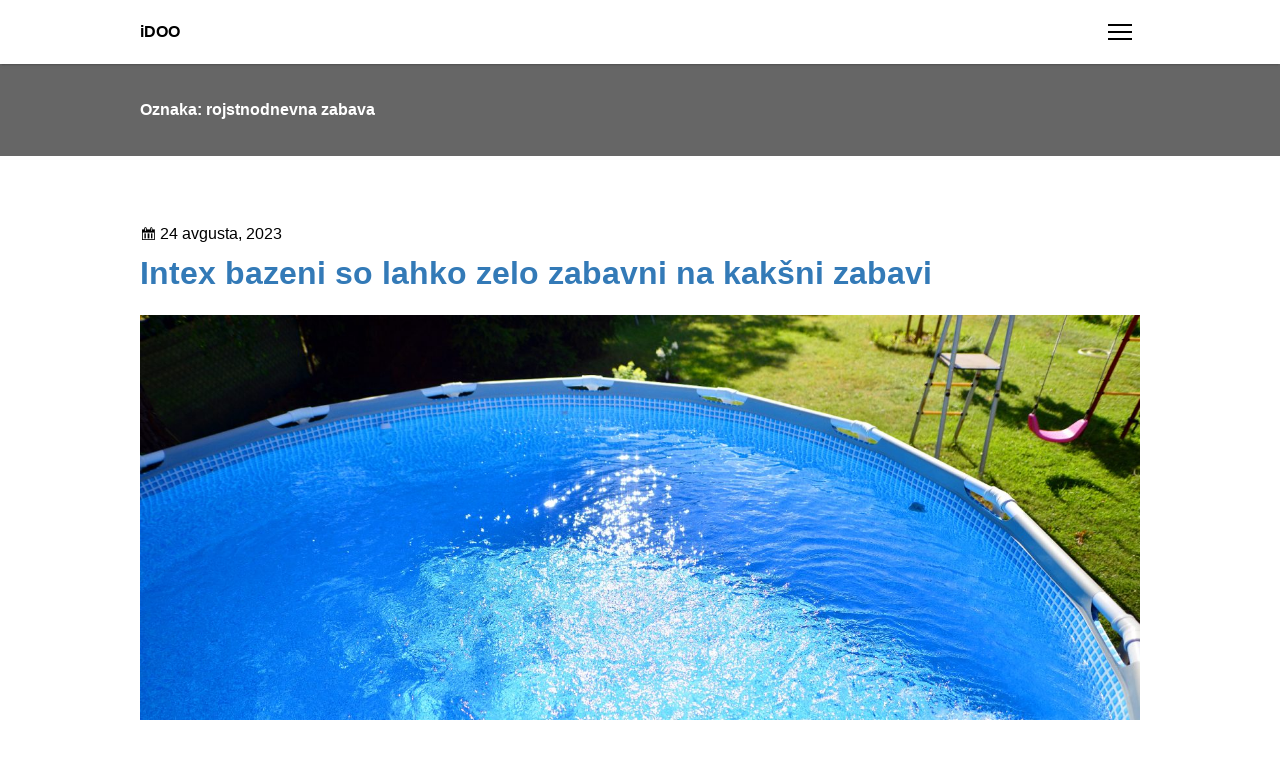

--- FILE ---
content_type: text/html; charset=UTF-8
request_url: https://www.idoo.si/tag/rojstnodnevna-zabava/
body_size: 10659
content:
<!DOCTYPE html>
<html dir="ltr" lang="sl-SI" prefix="og: https://ogp.me/ns#">
<head>
	<meta charset="UTF-8">
	<meta name="viewport" content="width=device-width, initial-scale=1">
	<link rel="profile" href="http://gmpg.org/xfn/11">
	<link rel="pingback" href="https://www.idoo.si/xmlrpc.php">

	<title>rojstnodnevna zabava</title>

		<!-- All in One SEO 4.9.3 - aioseo.com -->
	<meta name="robots" content="max-image-preview:large" />
	<meta name="keywords" content="bazeni,intex bazeni,kopanje,rojstnodnevna zabava,zabava" />
	<link rel="canonical" href="https://www.idoo.si/tag/rojstnodnevna-zabava/" />
	<meta name="generator" content="All in One SEO (AIOSEO) 4.9.3" />
		<script type="application/ld+json" class="aioseo-schema">
			{"@context":"https:\/\/schema.org","@graph":[{"@type":"BreadcrumbList","@id":"https:\/\/www.idoo.si\/tag\/rojstnodnevna-zabava\/#breadcrumblist","itemListElement":[{"@type":"ListItem","@id":"https:\/\/www.idoo.si#listItem","position":1,"name":"Home","item":"https:\/\/www.idoo.si","nextItem":{"@type":"ListItem","@id":"https:\/\/www.idoo.si\/tag\/rojstnodnevna-zabava\/#listItem","name":"rojstnodnevna zabava"}},{"@type":"ListItem","@id":"https:\/\/www.idoo.si\/tag\/rojstnodnevna-zabava\/#listItem","position":2,"name":"rojstnodnevna zabava","previousItem":{"@type":"ListItem","@id":"https:\/\/www.idoo.si#listItem","name":"Home"}}]},{"@type":"CollectionPage","@id":"https:\/\/www.idoo.si\/tag\/rojstnodnevna-zabava\/#collectionpage","url":"https:\/\/www.idoo.si\/tag\/rojstnodnevna-zabava\/","name":"rojstnodnevna zabava","inLanguage":"sl-SI","isPartOf":{"@id":"https:\/\/www.idoo.si\/#website"},"breadcrumb":{"@id":"https:\/\/www.idoo.si\/tag\/rojstnodnevna-zabava\/#breadcrumblist"}},{"@type":"Organization","@id":"https:\/\/www.idoo.si\/#organization","name":"iDOO","url":"https:\/\/www.idoo.si\/"},{"@type":"WebSite","@id":"https:\/\/www.idoo.si\/#website","url":"https:\/\/www.idoo.si\/","name":"iDOO","inLanguage":"sl-SI","publisher":{"@id":"https:\/\/www.idoo.si\/#organization"}}]}
		</script>
		<!-- All in One SEO -->

<link rel="alternate" type="application/rss+xml" title="iDOO &raquo; Vir" href="https://www.idoo.si/feed/" />
<link rel="alternate" type="application/rss+xml" title="iDOO &raquo; Vir komentarjev" href="https://www.idoo.si/comments/feed/" />
<link rel="alternate" type="application/rss+xml" title="iDOO &raquo; rojstnodnevna zabava Vir oznake" href="https://www.idoo.si/tag/rojstnodnevna-zabava/feed/" />
<style id='wp-img-auto-sizes-contain-inline-css' type='text/css'>
img:is([sizes=auto i],[sizes^="auto," i]){contain-intrinsic-size:3000px 1500px}
/*# sourceURL=wp-img-auto-sizes-contain-inline-css */
</style>

<style id='wp-emoji-styles-inline-css' type='text/css'>

	img.wp-smiley, img.emoji {
		display: inline !important;
		border: none !important;
		box-shadow: none !important;
		height: 1em !important;
		width: 1em !important;
		margin: 0 0.07em !important;
		vertical-align: -0.1em !important;
		background: none !important;
		padding: 0 !important;
	}
/*# sourceURL=wp-emoji-styles-inline-css */
</style>
<link rel='stylesheet' id='wp-block-library-css' href='https://www.idoo.si/wp-includes/css/dist/block-library/style.min.css?ver=6.9' type='text/css' media='all' />
<style id='global-styles-inline-css' type='text/css'>
:root{--wp--preset--aspect-ratio--square: 1;--wp--preset--aspect-ratio--4-3: 4/3;--wp--preset--aspect-ratio--3-4: 3/4;--wp--preset--aspect-ratio--3-2: 3/2;--wp--preset--aspect-ratio--2-3: 2/3;--wp--preset--aspect-ratio--16-9: 16/9;--wp--preset--aspect-ratio--9-16: 9/16;--wp--preset--color--black: #000000;--wp--preset--color--cyan-bluish-gray: #abb8c3;--wp--preset--color--white: #ffffff;--wp--preset--color--pale-pink: #f78da7;--wp--preset--color--vivid-red: #cf2e2e;--wp--preset--color--luminous-vivid-orange: #ff6900;--wp--preset--color--luminous-vivid-amber: #fcb900;--wp--preset--color--light-green-cyan: #7bdcb5;--wp--preset--color--vivid-green-cyan: #00d084;--wp--preset--color--pale-cyan-blue: #8ed1fc;--wp--preset--color--vivid-cyan-blue: #0693e3;--wp--preset--color--vivid-purple: #9b51e0;--wp--preset--gradient--vivid-cyan-blue-to-vivid-purple: linear-gradient(135deg,rgb(6,147,227) 0%,rgb(155,81,224) 100%);--wp--preset--gradient--light-green-cyan-to-vivid-green-cyan: linear-gradient(135deg,rgb(122,220,180) 0%,rgb(0,208,130) 100%);--wp--preset--gradient--luminous-vivid-amber-to-luminous-vivid-orange: linear-gradient(135deg,rgb(252,185,0) 0%,rgb(255,105,0) 100%);--wp--preset--gradient--luminous-vivid-orange-to-vivid-red: linear-gradient(135deg,rgb(255,105,0) 0%,rgb(207,46,46) 100%);--wp--preset--gradient--very-light-gray-to-cyan-bluish-gray: linear-gradient(135deg,rgb(238,238,238) 0%,rgb(169,184,195) 100%);--wp--preset--gradient--cool-to-warm-spectrum: linear-gradient(135deg,rgb(74,234,220) 0%,rgb(151,120,209) 20%,rgb(207,42,186) 40%,rgb(238,44,130) 60%,rgb(251,105,98) 80%,rgb(254,248,76) 100%);--wp--preset--gradient--blush-light-purple: linear-gradient(135deg,rgb(255,206,236) 0%,rgb(152,150,240) 100%);--wp--preset--gradient--blush-bordeaux: linear-gradient(135deg,rgb(254,205,165) 0%,rgb(254,45,45) 50%,rgb(107,0,62) 100%);--wp--preset--gradient--luminous-dusk: linear-gradient(135deg,rgb(255,203,112) 0%,rgb(199,81,192) 50%,rgb(65,88,208) 100%);--wp--preset--gradient--pale-ocean: linear-gradient(135deg,rgb(255,245,203) 0%,rgb(182,227,212) 50%,rgb(51,167,181) 100%);--wp--preset--gradient--electric-grass: linear-gradient(135deg,rgb(202,248,128) 0%,rgb(113,206,126) 100%);--wp--preset--gradient--midnight: linear-gradient(135deg,rgb(2,3,129) 0%,rgb(40,116,252) 100%);--wp--preset--font-size--small: 13px;--wp--preset--font-size--medium: 20px;--wp--preset--font-size--large: 36px;--wp--preset--font-size--x-large: 42px;--wp--preset--spacing--20: 0.44rem;--wp--preset--spacing--30: 0.67rem;--wp--preset--spacing--40: 1rem;--wp--preset--spacing--50: 1.5rem;--wp--preset--spacing--60: 2.25rem;--wp--preset--spacing--70: 3.38rem;--wp--preset--spacing--80: 5.06rem;--wp--preset--shadow--natural: 6px 6px 9px rgba(0, 0, 0, 0.2);--wp--preset--shadow--deep: 12px 12px 50px rgba(0, 0, 0, 0.4);--wp--preset--shadow--sharp: 6px 6px 0px rgba(0, 0, 0, 0.2);--wp--preset--shadow--outlined: 6px 6px 0px -3px rgb(255, 255, 255), 6px 6px rgb(0, 0, 0);--wp--preset--shadow--crisp: 6px 6px 0px rgb(0, 0, 0);}:where(.is-layout-flex){gap: 0.5em;}:where(.is-layout-grid){gap: 0.5em;}body .is-layout-flex{display: flex;}.is-layout-flex{flex-wrap: wrap;align-items: center;}.is-layout-flex > :is(*, div){margin: 0;}body .is-layout-grid{display: grid;}.is-layout-grid > :is(*, div){margin: 0;}:where(.wp-block-columns.is-layout-flex){gap: 2em;}:where(.wp-block-columns.is-layout-grid){gap: 2em;}:where(.wp-block-post-template.is-layout-flex){gap: 1.25em;}:where(.wp-block-post-template.is-layout-grid){gap: 1.25em;}.has-black-color{color: var(--wp--preset--color--black) !important;}.has-cyan-bluish-gray-color{color: var(--wp--preset--color--cyan-bluish-gray) !important;}.has-white-color{color: var(--wp--preset--color--white) !important;}.has-pale-pink-color{color: var(--wp--preset--color--pale-pink) !important;}.has-vivid-red-color{color: var(--wp--preset--color--vivid-red) !important;}.has-luminous-vivid-orange-color{color: var(--wp--preset--color--luminous-vivid-orange) !important;}.has-luminous-vivid-amber-color{color: var(--wp--preset--color--luminous-vivid-amber) !important;}.has-light-green-cyan-color{color: var(--wp--preset--color--light-green-cyan) !important;}.has-vivid-green-cyan-color{color: var(--wp--preset--color--vivid-green-cyan) !important;}.has-pale-cyan-blue-color{color: var(--wp--preset--color--pale-cyan-blue) !important;}.has-vivid-cyan-blue-color{color: var(--wp--preset--color--vivid-cyan-blue) !important;}.has-vivid-purple-color{color: var(--wp--preset--color--vivid-purple) !important;}.has-black-background-color{background-color: var(--wp--preset--color--black) !important;}.has-cyan-bluish-gray-background-color{background-color: var(--wp--preset--color--cyan-bluish-gray) !important;}.has-white-background-color{background-color: var(--wp--preset--color--white) !important;}.has-pale-pink-background-color{background-color: var(--wp--preset--color--pale-pink) !important;}.has-vivid-red-background-color{background-color: var(--wp--preset--color--vivid-red) !important;}.has-luminous-vivid-orange-background-color{background-color: var(--wp--preset--color--luminous-vivid-orange) !important;}.has-luminous-vivid-amber-background-color{background-color: var(--wp--preset--color--luminous-vivid-amber) !important;}.has-light-green-cyan-background-color{background-color: var(--wp--preset--color--light-green-cyan) !important;}.has-vivid-green-cyan-background-color{background-color: var(--wp--preset--color--vivid-green-cyan) !important;}.has-pale-cyan-blue-background-color{background-color: var(--wp--preset--color--pale-cyan-blue) !important;}.has-vivid-cyan-blue-background-color{background-color: var(--wp--preset--color--vivid-cyan-blue) !important;}.has-vivid-purple-background-color{background-color: var(--wp--preset--color--vivid-purple) !important;}.has-black-border-color{border-color: var(--wp--preset--color--black) !important;}.has-cyan-bluish-gray-border-color{border-color: var(--wp--preset--color--cyan-bluish-gray) !important;}.has-white-border-color{border-color: var(--wp--preset--color--white) !important;}.has-pale-pink-border-color{border-color: var(--wp--preset--color--pale-pink) !important;}.has-vivid-red-border-color{border-color: var(--wp--preset--color--vivid-red) !important;}.has-luminous-vivid-orange-border-color{border-color: var(--wp--preset--color--luminous-vivid-orange) !important;}.has-luminous-vivid-amber-border-color{border-color: var(--wp--preset--color--luminous-vivid-amber) !important;}.has-light-green-cyan-border-color{border-color: var(--wp--preset--color--light-green-cyan) !important;}.has-vivid-green-cyan-border-color{border-color: var(--wp--preset--color--vivid-green-cyan) !important;}.has-pale-cyan-blue-border-color{border-color: var(--wp--preset--color--pale-cyan-blue) !important;}.has-vivid-cyan-blue-border-color{border-color: var(--wp--preset--color--vivid-cyan-blue) !important;}.has-vivid-purple-border-color{border-color: var(--wp--preset--color--vivid-purple) !important;}.has-vivid-cyan-blue-to-vivid-purple-gradient-background{background: var(--wp--preset--gradient--vivid-cyan-blue-to-vivid-purple) !important;}.has-light-green-cyan-to-vivid-green-cyan-gradient-background{background: var(--wp--preset--gradient--light-green-cyan-to-vivid-green-cyan) !important;}.has-luminous-vivid-amber-to-luminous-vivid-orange-gradient-background{background: var(--wp--preset--gradient--luminous-vivid-amber-to-luminous-vivid-orange) !important;}.has-luminous-vivid-orange-to-vivid-red-gradient-background{background: var(--wp--preset--gradient--luminous-vivid-orange-to-vivid-red) !important;}.has-very-light-gray-to-cyan-bluish-gray-gradient-background{background: var(--wp--preset--gradient--very-light-gray-to-cyan-bluish-gray) !important;}.has-cool-to-warm-spectrum-gradient-background{background: var(--wp--preset--gradient--cool-to-warm-spectrum) !important;}.has-blush-light-purple-gradient-background{background: var(--wp--preset--gradient--blush-light-purple) !important;}.has-blush-bordeaux-gradient-background{background: var(--wp--preset--gradient--blush-bordeaux) !important;}.has-luminous-dusk-gradient-background{background: var(--wp--preset--gradient--luminous-dusk) !important;}.has-pale-ocean-gradient-background{background: var(--wp--preset--gradient--pale-ocean) !important;}.has-electric-grass-gradient-background{background: var(--wp--preset--gradient--electric-grass) !important;}.has-midnight-gradient-background{background: var(--wp--preset--gradient--midnight) !important;}.has-small-font-size{font-size: var(--wp--preset--font-size--small) !important;}.has-medium-font-size{font-size: var(--wp--preset--font-size--medium) !important;}.has-large-font-size{font-size: var(--wp--preset--font-size--large) !important;}.has-x-large-font-size{font-size: var(--wp--preset--font-size--x-large) !important;}
/*# sourceURL=global-styles-inline-css */
</style>

<style id='classic-theme-styles-inline-css' type='text/css'>
/*! This file is auto-generated */
.wp-block-button__link{color:#fff;background-color:#32373c;border-radius:9999px;box-shadow:none;text-decoration:none;padding:calc(.667em + 2px) calc(1.333em + 2px);font-size:1.125em}.wp-block-file__button{background:#32373c;color:#fff;text-decoration:none}
/*# sourceURL=/wp-includes/css/classic-themes.min.css */
</style>
<link rel='stylesheet' id='dashicons-css' href='https://www.idoo.si/wp-includes/css/dashicons.min.css?ver=6.9' type='text/css' media='all' />
<link rel='stylesheet' id='vanilla-style-css' href='https://www.idoo.si/wp-content/themes/vanilla/style.css?ver=2.2.0' type='text/css' media='all' />
<style id='vanilla-style-inline-css' type='text/css'>
body { color: #000000; }
a { color: #337ab7; }
.navbar { color: #000000; }
.navbar { background-color: #ffffff; }
.archive-header { color: #ffffff; }
.archive-header { background-color: #666666; }
.post-thumbnail,.gallery-icon { background-color: #eeeeee; }
.site-footer { color: #000000; }
.site-footer { background-color: #ffffff; }
/*# sourceURL=vanilla-style-inline-css */
</style>
<script type="text/javascript" src="https://www.idoo.si/wp-includes/js/jquery/jquery.min.js?ver=3.7.1" id="jquery-core-js"></script>
<script type="text/javascript" src="https://www.idoo.si/wp-includes/js/jquery/jquery-migrate.min.js?ver=3.4.1" id="jquery-migrate-js"></script>
<link rel="https://api.w.org/" href="https://www.idoo.si/wp-json/" /><link rel="alternate" title="JSON" type="application/json" href="https://www.idoo.si/wp-json/wp/v2/tags/274" /><link rel="EditURI" type="application/rsd+xml" title="RSD" href="https://www.idoo.si/xmlrpc.php?rsd" />
<meta name="generator" content="WordPress 6.9" />
<link rel='stylesheet' id='remove-style-meta-css' href='https://www.idoo.si/wp-content/plugins/wp-author-date-and-meta-remover/css/entrymetastyle.css?ver=1.0' type='text/css' media='all' />
</head>

<body class="archive tag tag-rojstnodnevna-zabava tag-274 wp-theme-vanilla postlist-style-list">
<a class="skip-link screen-reader-text" href="#content">Skip to content</a>

<div id="page" class="site app-layout" data-app-layout-header=".app-layout__header" data-app-layout-spacer=".app-layout__spacer" data-app-layout-scroll-area="window">
	<header class="app-layout__header app-layout__header--static" aria-hidden="false" role="banner">
		<div class="navbar">
			<div class="navbar__container">
				<div  class="navbar__branding">
					<div class="site-branding">
						<div class="site-branding__logo"></div>
													<p class="site-branding__name site-title"><a href="https://www.idoo.si/" rel="home">iDOO</a></p>
											</div>
				</div>

				<button class="navbar__drawer-button" aria-controls="primary-menu" aria-expanded="false" >
					<span class="hamburger-button"><span class="hamburger-button__bars"></span></span>
					<span class="screen-reader-text">menu</span>
				</button>
			</div>

		</div>

	</header>

	<nav class="drawer" role="navigation" data-drawer data-drawer-container-selector="body" id="primary-menu" aria-hidden="true" aria-expanded="false">

		<div class="drawer__body primary-menu">
			<div class="drawer__search">
				
<form role="search" method="get" class="search-form" action="https://www.idoo.si/">
	<label>
		<span class="screen-reader-text">Search for:</span>
		<input type="search" class="search-field" placeholder="Search &hellip;" value="" name="s" title="Search for:"/>
	</label>
	<button type="submit" class="search-submit">
		<span class="dashicons dashicons-search"></span>
		<span class="screen-reader-text">Search</span>
	</button>
</form>
			</div>


			<div class="primary-menu__links"></div>


		</div>
	</nav>

	<div class="site-content app-layout__content">

					<div class="app-layout__spacer"></div>
				<div id="content" class="content-area">




	<div id="primary">
		<main id="main" class="site-main" role="main">
			
												<header class="archive-header">
						<div class="container">
															<h1 class="archive-header__title">
									Oznaka: <span>rojstnodnevna zabava</span>								</h1>
															
						</div>
					</header>
				
				
<article id="post-233" class="entry post-233 post type-post status-publish format-standard hentry category-intex-bazeni tag-bazeni tag-intex-bazeni tag-kopanje tag-rojstnodnevna-zabava tag-zabava">
	
	<div class="entry__body container">

		<header class="entry-header entry__header">
			
				<p class="entry__posted-on posted-on">
					<span class="dashicons dashicons-calendar"></span>
					<span class="screen-reader-text">Posted on</span>
					<time class="entry-date published" datetime="2023-08-24T07:16:44+00:00">24 avgusta, 2023</time>
				</p>

				
							<h2 class="entry-title entry__title"><a href="https://www.idoo.si/intex-bazeni-so-lahko-zelo-zabavni-na-kaksni-zabavi/" rel="bookmark">Intex bazeni so lahko zelo zabavni na kakšni zabavi</a></h2>
			
			<div class="entry__meta">
				<p class="entry-meta"><span class="cat-links entry-meta__item"><span class="entry-meta__icon dashicons dashicons-category"></span><span class="screen-reader-text">Categories </span><a href="https://www.idoo.si/category/intex-bazeni/" rel="category tag">Intex bazeni</a></span><span class="tags-links entry-meta__item"><span class="entry-meta__icon dashicons dashicons-tag"></span><span class="screen-reader-text">Tags </span><a href="https://www.idoo.si/tag/bazeni/" rel="tag">bazeni</a>, <a href="https://www.idoo.si/tag/intex-bazeni/" rel="tag">intex bazeni</a>, <a href="https://www.idoo.si/tag/kopanje/" rel="tag">kopanje</a>, <a href="https://www.idoo.si/tag/rojstnodnevna-zabava/" rel="tag">rojstnodnevna zabava</a>, <a href="https://www.idoo.si/tag/zabava/" rel="tag">zabava</a></span></p>			</div>
		</header>

		<div class="entry-content entry__content">
							<div class="entry__content-body">
					<p align="justify"><img fetchpriority="high" decoding="async" width="2000" height="1123" class="size-full wp-image-232 aligncenter" src="https://www.idoo.si/wp-content/uploads/2023/08/intex-bazeni-so-lahko-zelo-zabavni-na-kaksni-zabavi.jpg" alt="Intex bazeni so lahko zelo zabavni na kakšni zabavi" srcset="https://www.idoo.si/wp-content/uploads/2023/08/intex-bazeni-so-lahko-zelo-zabavni-na-kaksni-zabavi.jpg 2000w, https://www.idoo.si/wp-content/uploads/2023/08/intex-bazeni-so-lahko-zelo-zabavni-na-kaksni-zabavi-300x168.jpg 300w, https://www.idoo.si/wp-content/uploads/2023/08/intex-bazeni-so-lahko-zelo-zabavni-na-kaksni-zabavi-1024x575.jpg 1024w, https://www.idoo.si/wp-content/uploads/2023/08/intex-bazeni-so-lahko-zelo-zabavni-na-kaksni-zabavi-768x431.jpg 768w, https://www.idoo.si/wp-content/uploads/2023/08/intex-bazeni-so-lahko-zelo-zabavni-na-kaksni-zabavi-1536x862.jpg 1536w" sizes="(max-width: 2000px) 100vw, 2000px" /></p>
<p align="justify">Nazadnje ko sem praznovala svoj rojstni dan, sem želela narediti res zelo veliko zabavo. To mi je tudi uspelo, takoj, ko sem zvedela, da lahko dobim tisti prostor, kjer sem želela imeti zabavo. Takoj ko sem izvedela, kje bo moja zabava, sem vedela, da bo to najboljša zabava do sedaj. Komaj sem čakala in takoj sem začela planirati vse. Imela sem v mislih definitivno kakšne bazene kot so <a href="https://toomuch.si/kategorija-izdelka/bazeni/?swoof=1&amp;pwb-brand=intex&amp;really_curr_tax=720-product_cat">Intex bazeni</a>. To je nekaj, kar sem si vedno želela imeti na svoji zabavi, saj sem vedela, da bo zabavno. Le kdo se ne bi želel kopati na rojstnodnevni zabavi? Vsi povabljeni so seveda takoj vedeli, da bo v igri tudi bazen, saj so v vabilu imeli napisano, da morajo prinesti kopalke.</p>
<p align="justify">Definitivno, pa mi je bilo precej težko najti Intex bazene. Imela sem nekako res lepo zamišljeno, kaj želim imeti na zabavi Intex bazeni so mi vzeli največ časa. Želela sem res konkretne velikosti in sem jih težko dobila tam, kjer sem iskala. Intex bazeni pa so bili definitivno nekaj, kar sem lahko našla tudi na spletu in sem jih tako potem tudi naročila tam, kjer so imeli res tiste dimenzije, ki sem jih potrebovala.</p>
<p align="justify">Zabava je bila res nekaj nepozabnega in vsi so se imeli zelo lepo. Vsi so uživali maksimalno in jaz sem bila zelo vesela, da sem lahko naredila tako poseben dan za vse in ne samo zase. Dan se je končal zelo lepo in vse skupaj je trajalo precej dolgo. Tako sem vedela, da so vsi res uživali, saj noben ni hotel iti domov. Intex bazeni so dali res tisto piko na i in tako so polepšali dan čisto vsem prisotnim. Bila sem zelo vesela, da sem lahko organizirala svojo rojstnodnevno zabavo na tako zabaven način. Vsi so mi govorili, da moram naslednji rojstni dan seveda tudi njim organizirati. Seveda sem bila zelo vesela, da si vsi želijo, da planiram njihove rojstne dneve in na to sem tudi zelo ponosna.&hellip;</p>				</div>
				<p><a href="https://www.idoo.si/intex-bazeni-so-lahko-zelo-zabavni-na-kaksni-zabavi/" class="read-more">Continue reading <span class="screen-reader-text">Intex bazeni so lahko zelo zabavni na kakšni zabavi</span></a></p>
				
					</div>
		
	</div>


</article><!-- #post-## -->

				
			
					</main>
	</div>
</div>
</div>
<footer id="colophon" class="site-footer" role="contentinfo">
	<div class="site-footer__body">
		<div class="container">
			
		<section id="recent-posts-2" class="widget widget_recent_entries">
		<h4 class="widget-title widget__title">Najnovejši prispevki</h4>
		<ul>
											<li>
					<a href="https://www.idoo.si/komarniki-naredijo-pravi-cudez/">Komarniki naredijo pravi čudež</a>
									</li>
											<li>
					<a href="https://www.idoo.si/modri-odtenki-rebule-ocarajo-ljubitelje-odlicnih-vin/">Modri odtenki rebule očarajo ljubitelje odličnih vin</a>
									</li>
											<li>
					<a href="https://www.idoo.si/nepogresljivi-stroji-za-pakiranje-so-prisotni-povsod/">Nepogrešljivi stroji za pakiranje so prisotni povsod</a>
									</li>
											<li>
					<a href="https://www.idoo.si/kako-je-poslovna-komunikacija-odraz-podjetja/">Kako je poslovna komunikacija odraz podjetja</a>
									</li>
											<li>
					<a href="https://www.idoo.si/kartonska-embalaza-kot-opomnik-k-trajnostnemu-nacinu-zivljenja/">Kartonska embalaža kot opomnik k trajnostnemu načinu življenja.</a>
									</li>
					</ul>

		</section><section id="categories-2" class="widget widget_categories"><h4 class="widget-title widget__title">Kategorije</h4>
			<ul>
					<li class="cat-item cat-item-222"><a href="https://www.idoo.si/category/analiza-vode/">Analiza vode</a>
</li>
	<li class="cat-item cat-item-441"><a href="https://www.idoo.si/category/avtomobilizem/">Avtomobilizem</a>
</li>
	<li class="cat-item cat-item-171"><a href="https://www.idoo.si/category/barve-za-obrvi/">Barve za obrvi</a>
</li>
	<li class="cat-item cat-item-250"><a href="https://www.idoo.si/category/breitling/">Breitling</a>
</li>
	<li class="cat-item cat-item-31"><a href="https://www.idoo.si/category/bucno-olje/">Bučno olje</a>
</li>
	<li class="cat-item cat-item-100"><a href="https://www.idoo.si/category/certina/">Certina</a>
</li>
	<li class="cat-item cat-item-285"><a href="https://www.idoo.si/category/ciscenje-superg/">Čiščenje superg</a>
</li>
	<li class="cat-item cat-item-132"><a href="https://www.idoo.si/category/delovni-oder/">Delovni oder</a>
</li>
	<li class="cat-item cat-item-80"><a href="https://www.idoo.si/category/depresija/">Depresija</a>
</li>
	<li class="cat-item cat-item-55"><a href="https://www.idoo.si/category/dezinfekcija/">Dezinfekcija</a>
</li>
	<li class="cat-item cat-item-66"><a href="https://www.idoo.si/category/dnevne-sobe/">Dnevne sobe</a>
</li>
	<li class="cat-item cat-item-386"><a href="https://www.idoo.si/category/dom-in-vrt/">Dom in vrt</a>
</li>
	<li class="cat-item cat-item-392"><a href="https://www.idoo.si/category/elektricni-pastir/">Električni pastir</a>
</li>
	<li class="cat-item cat-item-156"><a href="https://www.idoo.si/category/elektroerozija/">Elektroerozija</a>
</li>
	<li class="cat-item cat-item-12"><a href="https://www.idoo.si/category/frizerski-salon/">Frizerski salon</a>
</li>
	<li class="cat-item cat-item-447"><a href="https://www.idoo.si/category/garaza-in-oprema/">Garaža in oprema</a>
</li>
	<li class="cat-item cat-item-364"><a href="https://www.idoo.si/category/garazna-vrata/">Garažna vrata</a>
</li>
	<li class="cat-item cat-item-303"><a href="https://www.idoo.si/category/gastroskopija/">Gastroskopija</a>
</li>
	<li class="cat-item cat-item-276"><a href="https://www.idoo.si/category/hipnoza/">Hipnoza</a>
</li>
	<li class="cat-item cat-item-330"><a href="https://www.idoo.si/category/hotel-bovec/">Hotel Bovec</a>
</li>
	<li class="cat-item cat-item-45"><a href="https://www.idoo.si/category/igralni-salon/">Igralni salon</a>
</li>
	<li class="cat-item cat-item-208"><a href="https://www.idoo.si/category/imunoterapija/">Imunoterapija</a>
</li>
	<li class="cat-item cat-item-270"><a href="https://www.idoo.si/category/intex-bazeni/">Intex bazeni</a>
</li>
	<li class="cat-item cat-item-137"><a href="https://www.idoo.si/category/invisalign/">Invisalign</a>
</li>
	<li class="cat-item cat-item-234"><a href="https://www.idoo.si/category/izpit-za-coln-koper/">Izpit za čoln Koper</a>
</li>
	<li class="cat-item cat-item-291"><a href="https://www.idoo.si/category/kanjoning/">Kanjoning</a>
</li>
	<li class="cat-item cat-item-470"><a href="https://www.idoo.si/category/kartonska-embalaza/">Kartonska embalaža</a>
</li>
	<li class="cat-item cat-item-8"><a href="https://www.idoo.si/category/kavni-aparati/">Kavni aparati</a>
</li>
	<li class="cat-item cat-item-85"><a href="https://www.idoo.si/category/klicni-center/">Klicni center</a>
</li>
	<li class="cat-item cat-item-482"><a href="https://www.idoo.si/category/komarniki/">Komarniki</a>
</li>
	<li class="cat-item cat-item-161"><a href="https://www.idoo.si/category/kozni-rak/">Kožni rak</a>
</li>
	<li class="cat-item cat-item-121"><a href="https://www.idoo.si/category/lamelne-zavese/">Lamelne zavese</a>
</li>
	<li class="cat-item cat-item-297"><a href="https://www.idoo.si/category/lisjak/">Lisjak</a>
</li>
	<li class="cat-item cat-item-370"><a href="https://www.idoo.si/category/lovski-nahrbtnik/">Lovski nahrbtnik</a>
</li>
	<li class="cat-item cat-item-75"><a href="https://www.idoo.si/category/mednarodni-transport/">Mednarodni transport</a>
</li>
	<li class="cat-item cat-item-190"><a href="https://www.idoo.si/category/naravno-milo/">Naravno milo</a>
</li>
	<li class="cat-item cat-item-116"><a href="https://www.idoo.si/category/navticna-trgovina/">Navtična trgovina</a>
</li>
	<li class="cat-item cat-item-176"><a href="https://www.idoo.si/category/nepremicnine/">Nepremičnine</a>
</li>
	<li class="cat-item cat-item-2"><a href="https://www.idoo.si/category/omega-3/">Omega 3</a>
</li>
	<li class="cat-item cat-item-186"><a href="https://www.idoo.si/category/opornica-za-glezenj/">Opornica za gleženj</a>
</li>
	<li class="cat-item cat-item-111"><a href="https://www.idoo.si/category/osebnostna-rast/">Osebnostna rast</a>
</li>
	<li class="cat-item cat-item-336"><a href="https://www.idoo.si/category/paragliding-bovec/">Paragliding Bovec</a>
</li>
	<li class="cat-item cat-item-25"><a href="https://www.idoo.si/category/pergole/">Pergole</a>
</li>
	<li class="cat-item cat-item-348"><a href="https://www.idoo.si/category/pergole-cena/">Pergole cena</a>
</li>
	<li class="cat-item cat-item-358"><a href="https://www.idoo.si/category/pisalne-mize/">Pisalne mize</a>
</li>
	<li class="cat-item cat-item-50"><a href="https://www.idoo.si/category/ploscice-za-teraso/">Ploščice za teraso</a>
</li>
	<li class="cat-item cat-item-409"><a href="https://www.idoo.si/category/podjetnistvo/">Podjetništvo</a>
</li>
	<li class="cat-item cat-item-61"><a href="https://www.idoo.si/category/popravilo-telefona/">Popravilo telefona</a>
</li>
	<li class="cat-item cat-item-476"><a href="https://www.idoo.si/category/poslovna-komunikacija/">Poslovna komunikacija</a>
</li>
	<li class="cat-item cat-item-380"><a href="https://www.idoo.si/category/poslovna-tajnica/">Poslovna tajnica</a>
</li>
	<li class="cat-item cat-item-256"><a href="https://www.idoo.si/category/poslovni-najem-vozil/">Poslovni najem vozil</a>
</li>
	<li class="cat-item cat-item-90"><a href="https://www.idoo.si/category/povecanje-ustnic/">Povečanje ustnic</a>
</li>
	<li class="cat-item cat-item-226"><a href="https://www.idoo.si/category/pregled-oci/">Pregled oči</a>
</li>
	<li class="cat-item cat-item-195"><a href="https://www.idoo.si/category/presenecenje/">Presenečenje</a>
</li>
	<li class="cat-item cat-item-245"><a href="https://www.idoo.si/category/protibolecinski-obliz/">Protibolečinski obliž</a>
</li>
	<li class="cat-item cat-item-142"><a href="https://www.idoo.si/category/pvc-vrata/">Pvc vrata</a>
</li>
	<li class="cat-item cat-item-181"><a href="https://www.idoo.si/category/restavracija-izola/">Restavracija Izola</a>
</li>
	<li class="cat-item cat-item-212"><a href="https://www.idoo.si/category/rezervacija/">Rezervacija</a>
</li>
	<li class="cat-item cat-item-309"><a href="https://www.idoo.si/category/rocne-ure/">Ročne ure</a>
</li>
	<li class="cat-item cat-item-459"><a href="https://www.idoo.si/category/serum-za-rast-trepalnic/">Serum za rast trepalnic</a>
</li>
	<li class="cat-item cat-item-487"><a href="https://www.idoo.si/category/slovenska-vina/">Slovenska vina</a>
</li>
	<li class="cat-item cat-item-342"><a href="https://www.idoo.si/category/smrad-v-kopalnici/">Smrad v kopalnici</a>
</li>
	<li class="cat-item cat-item-147"><a href="https://www.idoo.si/category/snegobran/">Snegobran</a>
</li>
	<li class="cat-item cat-item-428"><a href="https://www.idoo.si/category/splosna-matura/">Splošna matura</a>
</li>
	<li class="cat-item cat-item-106"><a href="https://www.idoo.si/category/spodnje-majice/">Spodnje majice</a>
</li>
	<li class="cat-item cat-item-152"><a href="https://www.idoo.si/category/sport/">Šport</a>
</li>
	<li class="cat-item cat-item-15"><a href="https://www.idoo.si/category/sportni-semaforji/">Športni semaforji</a>
</li>
	<li class="cat-item cat-item-200"><a href="https://www.idoo.si/category/stresniki/">Strešniki</a>
</li>
	<li class="cat-item cat-item-465"><a href="https://www.idoo.si/category/stroji-za-pakiranje/">Stroji za pakiranje</a>
</li>
	<li class="cat-item cat-item-240"><a href="https://www.idoo.si/category/suhe-slive/">Suhe slive</a>
</li>
	<li class="cat-item cat-item-324"><a href="https://www.idoo.si/category/svetilke/">Svetilke</a>
</li>
	<li class="cat-item cat-item-415"><a href="https://www.idoo.si/category/terapija-za-partnerje/">Terapija za partnerje</a>
</li>
	<li class="cat-item cat-item-375"><a href="https://www.idoo.si/category/tisk-na-majice/">Tisk na majice</a>
</li>
	<li class="cat-item cat-item-434"><a href="https://www.idoo.si/category/tisk-na-platno/">Tisk na platno</a>
</li>
	<li class="cat-item cat-item-397"><a href="https://www.idoo.si/category/toplotne-crpalke/">Toplotne črpalke</a>
</li>
	<li class="cat-item cat-item-40"><a href="https://www.idoo.si/category/torba-na-kolesih/">Torba na kolesih</a>
</li>
	<li class="cat-item cat-item-166"><a href="https://www.idoo.si/category/trening/">Trening</a>
</li>
	<li class="cat-item cat-item-318"><a href="https://www.idoo.si/category/trn/">Trn</a>
</li>
	<li class="cat-item cat-item-265"><a href="https://www.idoo.si/category/varstvo-pri-delu/">Varstvo pri delu</a>
</li>
	<li class="cat-item cat-item-352"><a href="https://www.idoo.si/category/vikend-hiske/">Vikend hiške</a>
</li>
	<li class="cat-item cat-item-217"><a href="https://www.idoo.si/category/vnetje-maternice/">Vnetje maternice</a>
</li>
	<li class="cat-item cat-item-36"><a href="https://www.idoo.si/category/voditelj-colna/">Voditelj čolna</a>
</li>
	<li class="cat-item cat-item-126"><a href="https://www.idoo.si/category/vrascen-noht/">Vraščen noht</a>
</li>
	<li class="cat-item cat-item-70"><a href="https://www.idoo.si/category/vzmetnica/">Vzmetnica</a>
</li>
	<li class="cat-item cat-item-20"><a href="https://www.idoo.si/category/zascitna-oblacila/">Zaščitna oblačila</a>
</li>
	<li class="cat-item cat-item-95"><a href="https://www.idoo.si/category/zlebovi/">Žlebovi</a>
</li>
	<li class="cat-item cat-item-422"><a href="https://www.idoo.si/category/zobozdravstvo/">Zobozdravstvo</a>
</li>
	<li class="cat-item cat-item-314"><a href="https://www.idoo.si/category/zunanja-sencila/">Zunanja senčila</a>
</li>
			</ul>

			</section><section id="tag_cloud-2" class="widget widget_tag_cloud"><h4 class="widget-title widget__title">Oznake</h4><div class="tagcloud"><a href="https://www.idoo.si/tag/bovec/" class="tag-cloud-link tag-link-331 tag-link-position-1" style="font-size: 8pt;" aria-label="bovec (1 predmet)">bovec</a>
<a href="https://www.idoo.si/tag/darilni-bon/" class="tag-cloud-link tag-link-337 tag-link-position-2" style="font-size: 8pt;" aria-label="darilni bon (1 predmet)">darilni bon</a>
<a href="https://www.idoo.si/tag/delo-od-doma/" class="tag-cloud-link tag-link-359 tag-link-position-3" style="font-size: 8pt;" aria-label="delo od doma (1 predmet)">delo od doma</a>
<a href="https://www.idoo.si/tag/delovno-okolje-doma/" class="tag-cloud-link tag-link-360 tag-link-position-4" style="font-size: 8pt;" aria-label="delovno okolje doma (1 predmet)">delovno okolje doma</a>
<a href="https://www.idoo.si/tag/dopust/" class="tag-cloud-link tag-link-71 tag-link-position-5" style="font-size: 16.4pt;" aria-label="dopust (2 predmeta)">dopust</a>
<a href="https://www.idoo.si/tag/druzenje/" class="tag-cloud-link tag-link-47 tag-link-position-6" style="font-size: 16.4pt;" aria-label="druženje (2 predmeta)">druženje</a>
<a href="https://www.idoo.si/tag/ergonomska-oprema/" class="tag-cloud-link tag-link-371 tag-link-position-7" style="font-size: 8pt;" aria-label="ergonomska oprema (1 predmet)">ergonomska oprema</a>
<a href="https://www.idoo.si/tag/funkcije-pisalne-mize/" class="tag-cloud-link tag-link-361 tag-link-position-8" style="font-size: 8pt;" aria-label="funkcije pisalne mize (1 predmet)">funkcije pisalne mize</a>
<a href="https://www.idoo.si/tag/funkcionalnost-mize/" class="tag-cloud-link tag-link-362 tag-link-position-9" style="font-size: 8pt;" aria-label="funkcionalnost mize (1 predmet)">funkcionalnost mize</a>
<a href="https://www.idoo.si/tag/garazna-vrata/" class="tag-cloud-link tag-link-366 tag-link-position-10" style="font-size: 16.4pt;" aria-label="garažna vrata (2 predmeta)">garažna vrata</a>
<a href="https://www.idoo.si/tag/hiske/" class="tag-cloud-link tag-link-354 tag-link-position-11" style="font-size: 8pt;" aria-label="hiške (1 predmet)">hiške</a>
<a href="https://www.idoo.si/tag/hotel-bovec/" class="tag-cloud-link tag-link-332 tag-link-position-12" style="font-size: 8pt;" aria-label="hotel Bovec (1 predmet)">hotel Bovec</a>
<a href="https://www.idoo.si/tag/hotel-v-bovcu/" class="tag-cloud-link tag-link-333 tag-link-position-13" style="font-size: 8pt;" aria-label="hotel v Bovcu (1 predmet)">hotel v Bovcu</a>
<a href="https://www.idoo.si/tag/kuverta-s-cestitko/" class="tag-cloud-link tag-link-338 tag-link-position-14" style="font-size: 8pt;" aria-label="kuverta s čestitko (1 predmet)">kuverta s čestitko</a>
<a href="https://www.idoo.si/tag/lamelne-zavese/" class="tag-cloud-link tag-link-123 tag-link-position-15" style="font-size: 16.4pt;" aria-label="lamelne zavese (2 predmeta)">lamelne zavese</a>
<a href="https://www.idoo.si/tag/nocni-pohod/" class="tag-cloud-link tag-link-325 tag-link-position-16" style="font-size: 8pt;" aria-label="Nočni pohod (1 predmet)">Nočni pohod</a>
<a href="https://www.idoo.si/tag/obisk-pri-veterinarju/" class="tag-cloud-link tag-link-320 tag-link-position-17" style="font-size: 8pt;" aria-label="obisk pri veterinarju (1 predmet)">obisk pri veterinarju</a>
<a href="https://www.idoo.si/tag/otroci/" class="tag-cloud-link tag-link-6 tag-link-position-18" style="font-size: 16.4pt;" aria-label="otroci (2 predmeta)">otroci</a>
<a href="https://www.idoo.si/tag/paragliding/" class="tag-cloud-link tag-link-339 tag-link-position-19" style="font-size: 8pt;" aria-label="paragliding (1 predmet)">paragliding</a>
<a href="https://www.idoo.si/tag/paragliding-bovec/" class="tag-cloud-link tag-link-340 tag-link-position-20" style="font-size: 8pt;" aria-label="paragliding Bovec (1 predmet)">paragliding Bovec</a>
<a href="https://www.idoo.si/tag/pergola/" class="tag-cloud-link tag-link-28 tag-link-position-21" style="font-size: 16.4pt;" aria-label="pergola (2 predmeta)">pergola</a>
<a href="https://www.idoo.si/tag/pes-sepa/" class="tag-cloud-link tag-link-321 tag-link-position-22" style="font-size: 8pt;" aria-label="pes šepa (1 predmet)">pes šepa</a>
<a href="https://www.idoo.si/tag/pisalne-mize/" class="tag-cloud-link tag-link-363 tag-link-position-23" style="font-size: 8pt;" aria-label="pisalne mize (1 predmet)">pisalne mize</a>
<a href="https://www.idoo.si/tag/pohodi-v-zimskem-casu/" class="tag-cloud-link tag-link-326 tag-link-position-24" style="font-size: 8pt;" aria-label="Pohodi v zimskem času (1 predmet)">Pohodi v zimskem času</a>
<a href="https://www.idoo.si/tag/poletje/" class="tag-cloud-link tag-link-334 tag-link-position-25" style="font-size: 8pt;" aria-label="poletje (1 predmet)">poletje</a>
<a href="https://www.idoo.si/tag/prazniki/" class="tag-cloud-link tag-link-327 tag-link-position-26" style="font-size: 8pt;" aria-label="prazniki (1 predmet)">prazniki</a>
<a href="https://www.idoo.si/tag/prezracevanje-kopalnice/" class="tag-cloud-link tag-link-344 tag-link-position-27" style="font-size: 8pt;" aria-label="prezračevanje kopalnice (1 predmet)">prezračevanje kopalnice</a>
<a href="https://www.idoo.si/tag/rak/" class="tag-cloud-link tag-link-163 tag-link-position-28" style="font-size: 16.4pt;" aria-label="rak (2 predmeta)">rak</a>
<a href="https://www.idoo.si/tag/rezervacija-hotela/" class="tag-cloud-link tag-link-335 tag-link-position-29" style="font-size: 8pt;" aria-label="rezervacija hotela (1 predmet)">rezervacija hotela</a>
<a href="https://www.idoo.si/tag/rojstnodnevno-darilo/" class="tag-cloud-link tag-link-341 tag-link-position-30" style="font-size: 8pt;" aria-label="rojstnodnevno darilo (1 predmet)">rojstnodnevno darilo</a>
<a href="https://www.idoo.si/tag/rolo-garazna-vrata/" class="tag-cloud-link tag-link-367 tag-link-position-31" style="font-size: 8pt;" aria-label="rolo garažna vrata (1 predmet)">rolo garažna vrata</a>
<a href="https://www.idoo.si/tag/rocne-ure/" class="tag-cloud-link tag-link-104 tag-link-position-32" style="font-size: 16.4pt;" aria-label="ročne ure (2 predmeta)">ročne ure</a>
<a href="https://www.idoo.si/tag/sekcijska-garazna-vrata/" class="tag-cloud-link tag-link-368 tag-link-position-33" style="font-size: 8pt;" aria-label="sekcijska garažna vrata (1 predmet)">sekcijska garažna vrata</a>
<a href="https://www.idoo.si/tag/svetilke/" class="tag-cloud-link tag-link-328 tag-link-position-34" style="font-size: 8pt;" aria-label="svetilke (1 predmet)">svetilke</a>
<a href="https://www.idoo.si/tag/svetilke-za-otroke/" class="tag-cloud-link tag-link-329 tag-link-position-35" style="font-size: 8pt;" aria-label="svetilke za otroke (1 predmet)">svetilke za otroke</a>
<a href="https://www.idoo.si/tag/trening/" class="tag-cloud-link tag-link-167 tag-link-position-36" style="font-size: 16.4pt;" aria-label="trening (2 predmeta)">trening</a>
<a href="https://www.idoo.si/tag/trn/" class="tag-cloud-link tag-link-322 tag-link-position-37" style="font-size: 8pt;" aria-label="trn (1 predmet)">trn</a>
<a href="https://www.idoo.si/tag/trn-v-tacki/" class="tag-cloud-link tag-link-323 tag-link-position-38" style="font-size: 8pt;" aria-label="trn v tački (1 predmet)">trn v tački</a>
<a href="https://www.idoo.si/tag/vgradnja-stavbnega-pohistva/" class="tag-cloud-link tag-link-369 tag-link-position-39" style="font-size: 8pt;" aria-label="vgradnja stavbnega pohištva (1 predmet)">vgradnja stavbnega pohištva</a>
<a href="https://www.idoo.si/tag/vikend-hiske/" class="tag-cloud-link tag-link-357 tag-link-position-40" style="font-size: 8pt;" aria-label="vikend hiške (1 predmet)">vikend hiške</a>
<a href="https://www.idoo.si/tag/vzmetnica/" class="tag-cloud-link tag-link-72 tag-link-position-41" style="font-size: 22pt;" aria-label="vzmetnica (3 predmeti)">vzmetnica</a>
<a href="https://www.idoo.si/tag/zabava/" class="tag-cloud-link tag-link-275 tag-link-position-42" style="font-size: 16.4pt;" aria-label="zabava (2 predmeta)">zabava</a>
<a href="https://www.idoo.si/tag/zascita-pred-soncem/" class="tag-cloud-link tag-link-24 tag-link-position-43" style="font-size: 16.4pt;" aria-label="zaščita pred soncem (2 predmeta)">zaščita pred soncem</a>
<a href="https://www.idoo.si/tag/ciscenje-kanalizacije/" class="tag-cloud-link tag-link-343 tag-link-position-44" style="font-size: 8pt;" aria-label="čiščenje kanalizacije (1 predmet)">čiščenje kanalizacije</a>
<a href="https://www.idoo.si/tag/sport/" class="tag-cloud-link tag-link-16 tag-link-position-45" style="font-size: 16.4pt;" aria-label="šport (2 predmeta)">šport</a></div>
</section>
			
			<p class="text-small">
				<a href="https://wordpress.org/">
				Proudly powered by WordPress				</a>
				<span class="sep"> | </span>
				Theme: Vanilla by <a href="https://torounit.com" target="_blank">Toro_Unit</a>.			</p>
		</div>
	</div>

</footer>
</div>
<script type="speculationrules">
{"prefetch":[{"source":"document","where":{"and":[{"href_matches":"/*"},{"not":{"href_matches":["/wp-*.php","/wp-admin/*","/wp-content/uploads/*","/wp-content/*","/wp-content/plugins/*","/wp-content/themes/vanilla/*","/*\\?(.+)"]}},{"not":{"selector_matches":"a[rel~=\"nofollow\"]"}},{"not":{"selector_matches":".no-prefetch, .no-prefetch a"}}]},"eagerness":"conservative"}]}
</script>
<script type="text/javascript" src="https://www.idoo.si/wp-includes/js/underscore.min.js?ver=1.13.7" id="underscore-js"></script>
<script type="text/javascript" id="vanilla-script-js-extra">
/* <![CDATA[ */
var screenReaderText = {"expand":"expand child menu","collapse":"collapse child menu"};
//# sourceURL=vanilla-script-js-extra
/* ]]> */
</script>
<script type="text/javascript" src="https://www.idoo.si/wp-content/themes/vanilla/bundle.js?ver=2.2.0" id="vanilla-script-js"></script>
<script id="wp-emoji-settings" type="application/json">
{"baseUrl":"https://s.w.org/images/core/emoji/17.0.2/72x72/","ext":".png","svgUrl":"https://s.w.org/images/core/emoji/17.0.2/svg/","svgExt":".svg","source":{"concatemoji":"https://www.idoo.si/wp-includes/js/wp-emoji-release.min.js?ver=6.9"}}
</script>
<script type="module">
/* <![CDATA[ */
/*! This file is auto-generated */
const a=JSON.parse(document.getElementById("wp-emoji-settings").textContent),o=(window._wpemojiSettings=a,"wpEmojiSettingsSupports"),s=["flag","emoji"];function i(e){try{var t={supportTests:e,timestamp:(new Date).valueOf()};sessionStorage.setItem(o,JSON.stringify(t))}catch(e){}}function c(e,t,n){e.clearRect(0,0,e.canvas.width,e.canvas.height),e.fillText(t,0,0);t=new Uint32Array(e.getImageData(0,0,e.canvas.width,e.canvas.height).data);e.clearRect(0,0,e.canvas.width,e.canvas.height),e.fillText(n,0,0);const a=new Uint32Array(e.getImageData(0,0,e.canvas.width,e.canvas.height).data);return t.every((e,t)=>e===a[t])}function p(e,t){e.clearRect(0,0,e.canvas.width,e.canvas.height),e.fillText(t,0,0);var n=e.getImageData(16,16,1,1);for(let e=0;e<n.data.length;e++)if(0!==n.data[e])return!1;return!0}function u(e,t,n,a){switch(t){case"flag":return n(e,"\ud83c\udff3\ufe0f\u200d\u26a7\ufe0f","\ud83c\udff3\ufe0f\u200b\u26a7\ufe0f")?!1:!n(e,"\ud83c\udde8\ud83c\uddf6","\ud83c\udde8\u200b\ud83c\uddf6")&&!n(e,"\ud83c\udff4\udb40\udc67\udb40\udc62\udb40\udc65\udb40\udc6e\udb40\udc67\udb40\udc7f","\ud83c\udff4\u200b\udb40\udc67\u200b\udb40\udc62\u200b\udb40\udc65\u200b\udb40\udc6e\u200b\udb40\udc67\u200b\udb40\udc7f");case"emoji":return!a(e,"\ud83e\u1fac8")}return!1}function f(e,t,n,a){let r;const o=(r="undefined"!=typeof WorkerGlobalScope&&self instanceof WorkerGlobalScope?new OffscreenCanvas(300,150):document.createElement("canvas")).getContext("2d",{willReadFrequently:!0}),s=(o.textBaseline="top",o.font="600 32px Arial",{});return e.forEach(e=>{s[e]=t(o,e,n,a)}),s}function r(e){var t=document.createElement("script");t.src=e,t.defer=!0,document.head.appendChild(t)}a.supports={everything:!0,everythingExceptFlag:!0},new Promise(t=>{let n=function(){try{var e=JSON.parse(sessionStorage.getItem(o));if("object"==typeof e&&"number"==typeof e.timestamp&&(new Date).valueOf()<e.timestamp+604800&&"object"==typeof e.supportTests)return e.supportTests}catch(e){}return null}();if(!n){if("undefined"!=typeof Worker&&"undefined"!=typeof OffscreenCanvas&&"undefined"!=typeof URL&&URL.createObjectURL&&"undefined"!=typeof Blob)try{var e="postMessage("+f.toString()+"("+[JSON.stringify(s),u.toString(),c.toString(),p.toString()].join(",")+"));",a=new Blob([e],{type:"text/javascript"});const r=new Worker(URL.createObjectURL(a),{name:"wpTestEmojiSupports"});return void(r.onmessage=e=>{i(n=e.data),r.terminate(),t(n)})}catch(e){}i(n=f(s,u,c,p))}t(n)}).then(e=>{for(const n in e)a.supports[n]=e[n],a.supports.everything=a.supports.everything&&a.supports[n],"flag"!==n&&(a.supports.everythingExceptFlag=a.supports.everythingExceptFlag&&a.supports[n]);var t;a.supports.everythingExceptFlag=a.supports.everythingExceptFlag&&!a.supports.flag,a.supports.everything||((t=a.source||{}).concatemoji?r(t.concatemoji):t.wpemoji&&t.twemoji&&(r(t.twemoji),r(t.wpemoji)))});
//# sourceURL=https://www.idoo.si/wp-includes/js/wp-emoji-loader.min.js
/* ]]> */
</script>

</body>
</html>


<!-- Page cached by LiteSpeed Cache 7.7 on 2026-01-15 10:15:29 -->

--- FILE ---
content_type: text/css; charset=UTF-8
request_url: https://www.idoo.si/wp-content/themes/vanilla/style.css?ver=2.2.0
body_size: 16730
content:
@charset "UTF-8";
/*
Theme Name: Vanilla
Theme URI: https://vanilla.torounit.com
Author: Toro_Unit
Author URI: https://torounit.com
Donate link: https://www.amazon.co.jp/registry/wishlist/COKSXS25MVQV
Description: Vanilla is the simple theme for blogging. And for single column modern websites.
Version: 2.2.0
Tags: one-column, custom-logo, custom-colors, custom-menu, custom-background, editor-style, sticky-post, microformats, featured-images, footer-widgets, threaded-comments, translation-ready, blog, photography
License: GNU General Public License v2 or later
License URI: http://www.gnu.org/licenses/gpl-2.0.html
Text Domain: vanilla
*/
/**
 *
 * ex. ITCSS
 * @link https://speakerdeck.com/dafed/managing-css-projects-with-itcss
 *
 */
/**
 * =============================================
 *
 * Settings
 *
 * =============================================
 */
/**
 * =============================================
 *
 * Tools
 *
 * =============================================
 */
/**
 * =============================================
 *
 * Generic
 *
 * =============================================
 */
/*! normalize.css v7.0.0 | MIT License | github.com/necolas/normalize.css */

/* Document
   ========================================================================== */

/**
 * 1. Correct the line height in all browsers.
 * 2. Prevent adjustments of font size after orientation changes in
 *    IE on Windows Phone and in iOS.
 */

html {
  line-height: 1.15; /* 1 */
  -ms-text-size-adjust: 100%; /* 2 */
  -webkit-text-size-adjust: 100%; /* 2 */
}

/* Sections
   ========================================================================== */

/**
 * Remove the margin in all browsers (opinionated).
 */

body {
  margin: 0;
}

/**
 * Add the correct display in IE 9-.
 */

article,
aside,
footer,
header,
nav,
section {
  display: block;
}

/**
 * Correct the font size and margin on `h1` elements within `section` and
 * `article` contexts in Chrome, Firefox, and Safari.
 */

h1 {
  font-size: 2em;
  margin: 0.67em 0;
}

/* Grouping content
   ========================================================================== */

/**
 * Add the correct display in IE 9-.
 * 1. Add the correct display in IE.
 */

figcaption,
figure,
main { /* 1 */
  display: block;
}

/**
 * Add the correct margin in IE 8.
 */

figure {
  margin: 1em 40px;
}

/**
 * 1. Add the correct box sizing in Firefox.
 * 2. Show the overflow in Edge and IE.
 */

hr {
  -webkit-box-sizing: content-box;
          box-sizing: content-box; /* 1 */
  height: 0; /* 1 */
  overflow: visible; /* 2 */
}

/**
 * 1. Correct the inheritance and scaling of font size in all browsers.
 * 2. Correct the odd `em` font sizing in all browsers.
 */

pre {
  font-family: monospace, monospace; /* 1 */
  font-size: 1em; /* 2 */
}

/* Text-level semantics
   ========================================================================== */

/**
 * 1. Remove the gray background on active links in IE 10.
 * 2. Remove gaps in links underline in iOS 8+ and Safari 8+.
 */

a {
  background-color: transparent; /* 1 */
  -webkit-text-decoration-skip: objects; /* 2 */
}

/**
 * 1. Remove the bottom border in Chrome 57- and Firefox 39-.
 * 2. Add the correct text decoration in Chrome, Edge, IE, Opera, and Safari.
 */

abbr[title] {
  border-bottom: none; /* 1 */
  text-decoration: underline; /* 2 */
  -webkit-text-decoration: underline dotted;
          text-decoration: underline dotted; /* 2 */
}

/**
 * Prevent the duplicate application of `bolder` by the next rule in Safari 6.
 */

b,
strong {
  font-weight: inherit;
}

/**
 * Add the correct font weight in Chrome, Edge, and Safari.
 */

b,
strong {
  font-weight: bolder;
}

/**
 * 1. Correct the inheritance and scaling of font size in all browsers.
 * 2. Correct the odd `em` font sizing in all browsers.
 */

code,
kbd,
samp {
  font-family: monospace, monospace; /* 1 */
  font-size: 1em; /* 2 */
}

/**
 * Add the correct font style in Android 4.3-.
 */

dfn {
  font-style: italic;
}

/**
 * Add the correct background and color in IE 9-.
 */

mark {
  background-color: #ff0;
  color: #000;
}

/**
 * Add the correct font size in all browsers.
 */

small {
  font-size: 80%;
}

/**
 * Prevent `sub` and `sup` elements from affecting the line height in
 * all browsers.
 */

sub,
sup {
  font-size: 75%;
  line-height: 0;
  position: relative;
  vertical-align: baseline;
}

sub {
  bottom: -0.25em;
}

sup {
  top: -0.5em;
}

/* Embedded content
   ========================================================================== */

/**
 * Add the correct display in IE 9-.
 */

audio,
video {
  display: inline-block;
}

/**
 * Add the correct display in iOS 4-7.
 */

audio:not([controls]) {
  display: none;
  height: 0;
}

/**
 * Remove the border on images inside links in IE 10-.
 */

img {
  border-style: none;
}

/**
 * Hide the overflow in IE.
 */

svg:not(:root) {
  overflow: hidden;
}

/* Forms
   ========================================================================== */

/**
 * 1. Change the font styles in all browsers (opinionated).
 * 2. Remove the margin in Firefox and Safari.
 */

button,
input,
optgroup,
select,
textarea {
  font-family: sans-serif; /* 1 */
  font-size: 100%; /* 1 */
  line-height: 1.15; /* 1 */
  margin: 0; /* 2 */
}

/**
 * Show the overflow in IE.
 * 1. Show the overflow in Edge.
 */

button,
input { /* 1 */
  overflow: visible;
}

/**
 * Remove the inheritance of text transform in Edge, Firefox, and IE.
 * 1. Remove the inheritance of text transform in Firefox.
 */

button,
select { /* 1 */
  text-transform: none;
}

/**
 * 1. Prevent a WebKit bug where (2) destroys native `audio` and `video`
 *    controls in Android 4.
 * 2. Correct the inability to style clickable types in iOS and Safari.
 */

button,
html [type="button"], /* 1 */
[type="reset"],
[type="submit"] {
  -webkit-appearance: button; /* 2 */
}

/**
 * Remove the inner border and padding in Firefox.
 */

button::-moz-focus-inner,
[type="button"]::-moz-focus-inner,
[type="reset"]::-moz-focus-inner,
[type="submit"]::-moz-focus-inner {
  border-style: none;
  padding: 0;
}

/**
 * Restore the focus styles unset by the previous rule.
 */

button:-moz-focusring,
[type="button"]:-moz-focusring,
[type="reset"]:-moz-focusring,
[type="submit"]:-moz-focusring {
  outline: 1px dotted ButtonText;
}

/**
 * Correct the padding in Firefox.
 */

fieldset {
  padding: 0.35em 0.75em 0.625em;
}

/**
 * 1. Correct the text wrapping in Edge and IE.
 * 2. Correct the color inheritance from `fieldset` elements in IE.
 * 3. Remove the padding so developers are not caught out when they zero out
 *    `fieldset` elements in all browsers.
 */

legend {
  -webkit-box-sizing: border-box;
          box-sizing: border-box; /* 1 */
  color: inherit; /* 2 */
  display: table; /* 1 */
  max-width: 100%; /* 1 */
  padding: 0; /* 3 */
  white-space: normal; /* 1 */
}

/**
 * 1. Add the correct display in IE 9-.
 * 2. Add the correct vertical alignment in Chrome, Firefox, and Opera.
 */

progress {
  display: inline-block; /* 1 */
  vertical-align: baseline; /* 2 */
}

/**
 * Remove the default vertical scrollbar in IE.
 */

textarea {
  overflow: auto;
}

/**
 * 1. Add the correct box sizing in IE 10-.
 * 2. Remove the padding in IE 10-.
 */

[type="checkbox"],
[type="radio"] {
  -webkit-box-sizing: border-box;
          box-sizing: border-box; /* 1 */
  padding: 0; /* 2 */
}

/**
 * Correct the cursor style of increment and decrement buttons in Chrome.
 */

[type="number"]::-webkit-inner-spin-button,
[type="number"]::-webkit-outer-spin-button {
  height: auto;
}

/**
 * 1. Correct the odd appearance in Chrome and Safari.
 * 2. Correct the outline style in Safari.
 */

[type="search"] {
  -webkit-appearance: textfield; /* 1 */
  outline-offset: -2px; /* 2 */
}

/**
 * Remove the inner padding and cancel buttons in Chrome and Safari on macOS.
 */

[type="search"]::-webkit-search-cancel-button,
[type="search"]::-webkit-search-decoration {
  -webkit-appearance: none;
}

/**
 * 1. Correct the inability to style clickable types in iOS and Safari.
 * 2. Change font properties to `inherit` in Safari.
 */

::-webkit-file-upload-button {
  -webkit-appearance: button; /* 1 */
  font: inherit; /* 2 */
}

/* Interactive
   ========================================================================== */

/*
 * Add the correct display in IE 9-.
 * 1. Add the correct display in Edge, IE, and Firefox.
 */

details, /* 1 */
menu {
  display: block;
}

/*
 * Add the correct display in all browsers.
 */

summary {
  display: list-item;
}

/* Scripting
   ========================================================================== */

/**
 * Add the correct display in IE 9-.
 */

canvas {
  display: inline-block;
}

/**
 * Add the correct display in IE.
 */

template {
  display: none;
}

/* Hidden
   ========================================================================== */

/**
 * Add the correct display in IE 10-.
 */

[hidden] {
  display: none;
}

/**
 * =============================================
 *
 * Base
 *
 * =============================================
 */
img,
svg {
  max-width: 100%;
  height: auto;
}
iframe {
  max-width: 100%;
}
video {
  margin-bottom: 1em;
}
figure {
  margin: 1em 0;
}
figure figcaption {
  text-align: center;
  font-size: 1em;
}
select {
  line-height: inherit;
  -webkit-box-sizing: border-box;
          box-sizing: border-box;
  padding: 6px 12px;
  color: #555;
  background-image: none;
  border: none;
  border-radius: 4px;
  -webkit-box-shadow: inset 0 1px 1px rgba(0,0,0,0.075);
          box-shadow: inset 0 1px 1px rgba(0,0,0,0.075);
  -webkit-transition: border-color ease-in-out 0.15s, -webkit-box-shadow ease-in-out 0.15s;
  transition: border-color ease-in-out 0.15s, -webkit-box-shadow ease-in-out 0.15s;
  transition: border-color ease-in-out 0.15s, box-shadow ease-in-out 0.15s;
  transition: border-color ease-in-out 0.15s, box-shadow ease-in-out 0.15s, -webkit-box-shadow ease-in-out 0.15s;
}
select {
  height: 1.75em;
}
select,
input[type="text"],
input[type="date"],
input[type="tel"],
input[type="url"],
input[type="email"],
input[type="search"],
input[type="datetime"],
input[type="image"],
input[type="password"],
input[type="submit"],
input[type="button"],
input[type="reset"],
button,
textarea {
  -webkit-box-sizing: border-box;
          box-sizing: border-box;
  padding: 0.25em 1em;
  font-size: 1em;
  line-height: 1.75;
  background-color: inherit;
  border: 1px solid rgba(0,0,0,0.15);
}
select:focus,
input[type="text"]:focus,
input[type="date"]:focus,
input[type="tel"]:focus,
input[type="url"]:focus,
input[type="email"]:focus,
input[type="search"]:focus,
input[type="datetime"]:focus,
input[type="image"]:focus,
input[type="password"]:focus,
input[type="submit"]:focus,
input[type="button"]:focus,
input[type="reset"]:focus,
button:focus,
textarea:focus {
  outline: thin dotted;
}
select,
input[type="text"],
input[type="date"],
input[type="tel"],
input[type="url"],
input[type="email"],
input[type="search"],
input[type="datetime"],
input[type="image"],
input[type="password"],
textarea {
  max-width: 100%;
  background-color: #fff;
  background-image: none;
  -webkit-transition: border-color ease-in-out 0.15s, -webkit-box-shadow ease-in-out 0.15s;
  transition: border-color ease-in-out 0.15s, -webkit-box-shadow ease-in-out 0.15s;
  transition: border-color ease-in-out 0.15s, box-shadow ease-in-out 0.15s;
  transition: border-color ease-in-out 0.15s, box-shadow ease-in-out 0.15s, -webkit-box-shadow ease-in-out 0.15s;
}
textarea {
  height: auto;
}
input[type="submit"],
input[type="button"],
input[type="reset"],
button {
  text-align: center;
  white-space: nowrap;
  -ms-touch-action: manipulation;
      touch-action: manipulation;
  cursor: pointer;
  -webkit-user-select: none;
     -moz-user-select: none;
      -ms-user-select: none;
          user-select: none;
  background-image: none;
  border-radius: 0;
}
h1 {
  font-weight: 600;
  font-size: 2em;
  margin: 0.5em 0;
}
h2 {
  font-weight: 600;
  clear: both;
  -webkit-box-sizing: border-box;
          box-sizing: border-box;
  font-size: 1.7em;
  margin: 1em 0;
}
h2::before {
  content: '';
  border-top: 1px solid currentColor;
  opacity: 0.1;
  display: block;
  padding-bottom: 1em;
}
h3 {
  font-weight: 600;
  font-size: 1.38em;
}
h3::before {
  content: '';
  border-top: 1px solid currentColor;
  opacity: 0.06;
  display: block;
  padding-bottom: 1em;
}
h4 {
  font-weight: 600;
  font-size: 1.15em;
}
h5 {
  font-weight: 600;
  font-size: 1em;
}
h6 {
  font-weight: normal;
  font-size: 1em;
  margin: 1.67em 0;
}
hr {
  border: none;
  border-bottom: 1px solid #ddd;
  width: 80%;
  margin: 20px auto;
  clear: both;
}
a {
  color: #337ab7;
  text-decoration: none;
}
a:hover {
  text-decoration: underline;
}
a:hover img {
  opacity: 0.8;
}
a:focus {
  outline: thin dotted;
}
ol,
ul {
  padding-left: 1.5em;
}
dl {
  margin-top: 1em;
}
dt {
  margin-top: 1em;
  font-weight: bolder;
}
dd {
  margin-left: 2em;
}
table {
  width: 100%;
  margin: 1em 0;
}
thead {
  background-color: #999;
  color: #fff;
}
tr:nth-child(2n) {
  background-color: #f2f2f2;
}
th,
td {
  padding: 1em;
  text-align: center;
  white-space: nowrap;
  border: 1px solid #fff;
}
th {
  font-weight: bold;
}
@font-face {
  font-family: "Cross Yu Gothic";
  font-weight: 300;
  src: local("YuGothic-Regular"), local("Yu Gothic"), local("YuGothic");
}
@font-face {
  font-family: "Cross Yu Gothic";
  font-weight: 400;
  src: local("YuGothic-Medium"), local("Yu Gothic Medium"), local("YuGothic-Regular"), local("Yu Gothic"), local("YuGothic");
}
@font-face {
  font-family: "Cross Yu Gothic";
  font-weight: 500;
  src: local("YuGothic-Medium"), local("Yu Gothic Medium"), local("YuGothic-Regular"), local("Yu Gothic"), local("YuGothic");
}
@font-face {
  font-family: "Cross Yu Gothic";
  font-weight: 600;
  src: local("YuGothic-Bold"), local("Yu Gothic");
}
@font-face {
  font-family: "Cross Yu Gothic";
  font-weight: 700;
  src: local("YuGothic-Bold"), local("Yu Gothic");
}
html {
  font-size: 62.5%;
  min-height: 100%;
}
body {
  margin: 0;
  font-family: 'Avenir', -apple-system, BlinkMacSystemFont, 'Cross Yu Gothic', 'Hiragino Sans', 'Hiragino Kaku Gothic ProN', 'Helvetica Neue', 'Helvetica', 'Hiragino Sans', 'Hiragino Kaku Gothic ProN', 'Roboto', 'Droid Sans', '游ゴシック  Medium', meiryo, sans-serif;
  font-size: 1.4em;
  color: #000;
  background-color: #fff;
  line-height: 1.75;
  overflow-wrap: break-word;
  word-wrap: break-word;
  -webkit-font-smoothing: subpixel-antialiased;
}
strong {
  font-weight: bold;
}
p {
  margin: 1em 0;
}
pre {
  overflow: scroll;
  background: #eee;
  margin: 1.2em 0;
  padding: 1em;
  line-height: 1.5;
}
code,
kbd {
  background: #eee;
  padding: 0.2em 0.4em;
}
blockquote {
  margin: 1em 0;
  padding: 0 2em;
  border-left: 1px solid currentColor;
}
blockquote cite {
  display: block;
  text-align: right;
}
/**
 * =============================================
 *
 * Objects
 *
 * =============================================
 */
.app-layout {
  background: inherit;
  background-attachment: fixed;
  background-size: cover;
}
.app-layout__header {
  -webkit-overflow-scrolling: touch;
  position: fixed;
  left: 0;
  top: 0;
  z-index: 2;
  pointer-events: visible;
  width: 100%;
  -webkit-transition-delay: 0ms;
          transition-delay: 0ms;
  -webkit-transition-duration: 0.3s;
          transition-duration: 0.3s;
  -webkit-transition-timing-function: cubic-bezier(0.4, 0, 0.2, 1);
          transition-timing-function: cubic-bezier(0.4, 0, 0.2, 1);
  -webkit-transition-property: height, -webkit-transform;
  transition-property: height, -webkit-transform;
  transition-property: transform, height;
  transition-property: transform, height, -webkit-transform;
}
.app-layout__header--static {
  position: relative;
}
.admin-bar .app-layout__header {
  padding-top: 46px;
  position: absolute;
}
.admin-bar .app-layout__header--fixed {
  padding-top: 0;
  position: fixed;
}
.app-layout__header a,
.app-layout__header button {
  pointer-events: auto;
}
.admin-bar .app-layout__spacer {
  padding-top: 64px;
}
.navbar-transparent .app-layout__spacer {
  padding-top: 0 !important;
}
.app-layout__content {
  -webkit-box-sizing: border-box;
          box-sizing: border-box;
  background: inherit;
}
.app-layout .app-layout__header--escape {
  -webkit-transform: translateY(-100%);
          transform: translateY(-100%);
}
.container {
  -webkit-box-sizing: content-box;
          box-sizing: content-box;
  margin: 0 auto;
  padding: 0 16px;
  max-width: 1000px;
  padding-left: 16px;
  padding-right: 16px;
}
.drawer::before {
  content: "";
  display: none;
  position: fixed;
  z-index: 10;
  top: 0;
  left: 0;
  width: 100%;
  height: 100%;
  background-color: rgba(0,0,0,0.4);
}
.drawer__search .search-form .search-submit,
.drawer__search .search-form .search-field {
  border: none;
  padding: 1em;
}
.drawer__body {
  visibility: hidden;
  -webkit-box-shadow: 0 2px 5px 0 rgba(0,0,0,0.16), 0 2px 10px 0 rgba(0,0,0,0.12);
          box-shadow: 0 2px 5px 0 rgba(0,0,0,0.16), 0 2px 10px 0 rgba(0,0,0,0.12);
  position: fixed;
  background-color: #fff;
  z-index: 100;
  top: 0;
  right: 0;
  overflow-y: auto;
  width: 280px;
  height: 100vh;
  -webkit-box-sizing: border-box;
          box-sizing: border-box;
  -webkit-transform: translate(100%, 0);
          transform: translate(100%, 0);
  -webkit-transition: -webkit-transform 0.2s ease-out 0s;
  transition: -webkit-transform 0.2s ease-out 0s;
  transition: transform 0.2s ease-out 0s;
  transition: transform 0.2s ease-out 0s, -webkit-transform 0.2s ease-out 0s;
}
.admin-bar .drawer__body {
  padding-top: 46px;
}
.drawer[aria-expanded="true"] .drawer__body {
  visibility: visible;
  -webkit-transform: translate(0, 0);
          transform: translate(0, 0);
}
.drawer.is-animated .drawer__body {
  visibility: visible !important;
}
.drawer[aria-expanded="true"]::before {
  display: block;
}
body.is-drawer-open {
  overflow: hidden;
}
.grid {
  clear: both;
  margin: -8px;
  display: -webkit-box;
  display: -ms-flexbox;
  display: flex;
  -ms-flex-wrap: wrap;
      flex-wrap: wrap;
  -webkit-box-orient: horizontal;
  -webkit-box-direction: normal;
      -ms-flex-direction: row;
          flex-direction: row;
}
.grid__u {
  -webkit-box-sizing: border-box;
          box-sizing: border-box;
  width: 100%;
  position: relative;
  -webkit-box-flex: 0;
      -ms-flex-positive: 0;
          flex-grow: 0;
  -ms-flex-negative: 0;
      flex-shrink: 0;
  padding: 8px;
}
.grid__u--grow {
  -webkit-box-flex: 1;
      -ms-flex-positive: 1;
          flex-grow: 1;
}
.grid__u--1_1 {
  width: 100%;
  -ms-flex-preferred-size: 100%;
      flex-basis: 100%;
}
.grid__u--1_2 {
  width: 50%;
  -ms-flex-preferred-size: 50%;
      flex-basis: 50%;
}
.grid__u--2_2 {
  width: 100%;
  -ms-flex-preferred-size: 100%;
      flex-basis: 100%;
}
.grid__u--1_3 {
  width: 33.33333333333333%;
  -ms-flex-preferred-size: 33.33333333333333%;
      flex-basis: 33.33333333333333%;
}
.grid__u--2_3 {
  width: 66.66666666666666%;
  -ms-flex-preferred-size: 66.66666666666666%;
      flex-basis: 66.66666666666666%;
}
.grid__u--3_3 {
  width: 100%;
  -ms-flex-preferred-size: 100%;
      flex-basis: 100%;
}
.grid__u--1_4 {
  width: 25%;
  -ms-flex-preferred-size: 25%;
      flex-basis: 25%;
}
.grid__u--2_4 {
  width: 50%;
  -ms-flex-preferred-size: 50%;
      flex-basis: 50%;
}
.grid__u--3_4 {
  width: 75%;
  -ms-flex-preferred-size: 75%;
      flex-basis: 75%;
}
.grid__u--4_4 {
  width: 100%;
  -ms-flex-preferred-size: 100%;
      flex-basis: 100%;
}
.grid__u--1_5 {
  width: 20%;
  -ms-flex-preferred-size: 20%;
      flex-basis: 20%;
}
.grid__u--2_5 {
  width: 40%;
  -ms-flex-preferred-size: 40%;
      flex-basis: 40%;
}
.grid__u--3_5 {
  width: 60%;
  -ms-flex-preferred-size: 60%;
      flex-basis: 60%;
}
.grid__u--4_5 {
  width: 80%;
  -ms-flex-preferred-size: 80%;
      flex-basis: 80%;
}
.grid__u--5_5 {
  width: 100%;
  -ms-flex-preferred-size: 100%;
      flex-basis: 100%;
}
.grid__u--1_6 {
  width: 16.666666666666664%;
  -ms-flex-preferred-size: 16.666666666666664%;
      flex-basis: 16.666666666666664%;
}
.grid__u--2_6 {
  width: 33.33333333333333%;
  -ms-flex-preferred-size: 33.33333333333333%;
      flex-basis: 33.33333333333333%;
}
.grid__u--3_6 {
  width: 50%;
  -ms-flex-preferred-size: 50%;
      flex-basis: 50%;
}
.grid__u--4_6 {
  width: 66.66666666666666%;
  -ms-flex-preferred-size: 66.66666666666666%;
      flex-basis: 66.66666666666666%;
}
.grid__u--5_6 {
  width: 83.33333333333334%;
  -ms-flex-preferred-size: 83.33333333333334%;
      flex-basis: 83.33333333333334%;
}
.grid__u--6_6 {
  width: 100%;
  -ms-flex-preferred-size: 100%;
      flex-basis: 100%;
}
.grid__u--1_7 {
  width: 14.285714285714285%;
  -ms-flex-preferred-size: 14.285714285714285%;
      flex-basis: 14.285714285714285%;
}
.grid__u--2_7 {
  width: 28.57142857142857%;
  -ms-flex-preferred-size: 28.57142857142857%;
      flex-basis: 28.57142857142857%;
}
.grid__u--3_7 {
  width: 42.857142857142854%;
  -ms-flex-preferred-size: 42.857142857142854%;
      flex-basis: 42.857142857142854%;
}
.grid__u--4_7 {
  width: 57.14285714285714%;
  -ms-flex-preferred-size: 57.14285714285714%;
      flex-basis: 57.14285714285714%;
}
.grid__u--5_7 {
  width: 71.42857142857143%;
  -ms-flex-preferred-size: 71.42857142857143%;
      flex-basis: 71.42857142857143%;
}
.grid__u--6_7 {
  width: 85.71428571428571%;
  -ms-flex-preferred-size: 85.71428571428571%;
      flex-basis: 85.71428571428571%;
}
.grid__u--7_7 {
  width: 100%;
  -ms-flex-preferred-size: 100%;
      flex-basis: 100%;
}
.grid__u--1_12 {
  width: 8.333333333333332%;
  -ms-flex-preferred-size: 8.333333333333332%;
      flex-basis: 8.333333333333332%;
}
.grid__u--2_12 {
  width: 16.666666666666664%;
  -ms-flex-preferred-size: 16.666666666666664%;
      flex-basis: 16.666666666666664%;
}
.grid__u--3_12 {
  width: 25%;
  -ms-flex-preferred-size: 25%;
      flex-basis: 25%;
}
.grid__u--4_12 {
  width: 33.33333333333333%;
  -ms-flex-preferred-size: 33.33333333333333%;
      flex-basis: 33.33333333333333%;
}
.grid__u--5_12 {
  width: 41.66666666666667%;
  -ms-flex-preferred-size: 41.66666666666667%;
      flex-basis: 41.66666666666667%;
}
.grid__u--6_12 {
  width: 50%;
  -ms-flex-preferred-size: 50%;
      flex-basis: 50%;
}
.grid__u--7_12 {
  width: 58.333333333333336%;
  -ms-flex-preferred-size: 58.333333333333336%;
      flex-basis: 58.333333333333336%;
}
.grid__u--8_12 {
  width: 66.66666666666666%;
  -ms-flex-preferred-size: 66.66666666666666%;
      flex-basis: 66.66666666666666%;
}
.grid__u--9_12 {
  width: 75%;
  -ms-flex-preferred-size: 75%;
      flex-basis: 75%;
}
.grid__u--10_12 {
  width: 83.33333333333334%;
  -ms-flex-preferred-size: 83.33333333333334%;
      flex-basis: 83.33333333333334%;
}
.grid__u--11_12 {
  width: 91.66666666666666%;
  -ms-flex-preferred-size: 91.66666666666666%;
      flex-basis: 91.66666666666666%;
}
.grid__u--12_12 {
  width: 100%;
  -ms-flex-preferred-size: 100%;
      flex-basis: 100%;
}
.grid--center {
  -webkit-box-pack: center;
      -ms-flex-pack: center;
          justify-content: center;
}
.grid--middle {
  -webkit-box-align: center;
      -ms-flex-align: center;
          align-items: center;
}
.grid--bottom {
  -webkit-box-align: end;
      -ms-flex-align: end;
          align-items: flex-end;
}
.grid--reverse {
  -webkit-box-orient: horizontal;
  -webkit-box-direction: reverse;
      -ms-flex-direction: row-reverse;
          flex-direction: row-reverse;
}
.grid--collapse {
  margin: 0;
}
.grid--collapse > .grid__u {
  padding: 0;
}
.grid--loose {
  margin: -12px;
}
.grid--loose > .grid__u {
  padding: 12px;
}
.hamburger-button {
  background-color: transparent;
  display: block;
  vertical-align: middle;
  position: relative;
  overflow: hidden;
  margin: 0;
  padding: 0;
  width: 24px;
  height: 16px;
  font-size: 0;
  text-indent: -9999px;
  -webkit-appearance: none;
     -moz-appearance: none;
          appearance: none;
  -webkit-box-shadow: none;
          box-shadow: none;
  border-radius: 0;
  border: none;
  cursor: pointer;
}
.hamburger-button:focus {
  outline: none;
}
.hamburger-button__bars {
  display: block;
  position: absolute;
  top: 7px;
  left: 0;
  right: 0;
  height: 2px;
  background-color: currentColor;
  -webkit-transition: background 0s 0.2s;
  transition: background 0s 0.2s;
}
.hamburger-button__bars::before,
.hamburger-button__bars::after {
  position: absolute;
  display: block;
  left: 0;
  width: 100%;
  height: 2px;
  background-color: currentColor;
  content: "";
  -webkit-transition-duration: 0.2s, 0.2s;
          transition-duration: 0.2s, 0.2s;
  -webkit-transition-delay: 0.2s, 0s;
          transition-delay: 0.2s, 0s;
}
.hamburger-button__bars::before {
  top: -7px;
  -webkit-transition-property: top, -webkit-transform;
  transition-property: top, -webkit-transform;
  transition-property: top, transform;
  transition-property: top, transform, -webkit-transform;
}
.hamburger-button__bars::after {
  bottom: -7px;
  -webkit-transition-property: bottom, -webkit-transform;
  transition-property: bottom, -webkit-transform;
  transition-property: bottom, transform;
  transition-property: bottom, transform, -webkit-transform;
}
.hamburger-button--fixed-pad {
  margin: 0;
}
.hamburger-button[aria-expanded="true"] .hamburger-button__bars,
[aria-expanded="true"] .hamburger-button .hamburger-button__bars {
  background: none;
}
.hamburger-button[aria-expanded="true"] .hamburger-button__bars::before,
[aria-expanded="true"] .hamburger-button .hamburger-button__bars::before {
  top: 0;
  -webkit-transform: rotate(45deg);
          transform: rotate(45deg);
}
.hamburger-button[aria-expanded="true"] .hamburger-button__bars::after,
[aria-expanded="true"] .hamburger-button .hamburger-button__bars::after {
  bottom: 0;
  -webkit-transform: rotate(-45deg);
          transform: rotate(-45deg);
}
.hamburger-button[aria-expanded="true"] .hamburger-button__bars::before,
[aria-expanded="true"] .hamburger-button .hamburger-button__bars::before,
.hamburger-button[aria-expanded="true"] .hamburger-button__bars::after,
[aria-expanded="true"] .hamburger-button .hamburger-button__bars::after {
  -webkit-transition-delay: 0s, 0.2s;
          transition-delay: 0s, 0.2s;
}
/**
 * =============================================
 *
 * Components
 *
 * =============================================
 */
.archive-header {
  padding-top: 16px;
  padding-bottom: 16px;
}
.archive-header__title {
  font-size: 1em;
  font-weight: bold;
  margin: 0;
}
.archive-header p {
  margin: 0;
  font-size: 0.8em;
}
.comment-form .required {
  font-weight: bold;
}
.comment-form-comment label,
.comment-form-author label,
.comment-form-email label,
.comment-form-url label {
  display: block;
  font-weight: bold;
  margin-bottom: 0.1em;
}
.comment::before,
.pingback::before {
  display: block;
  content: '';
  border-top: 1px solid currentColor;
  opacity: 0.2;
}
.comment > .comment,
.pingback > .pingback {
  margin-left: 32px;
}
.comment.depth-1,
.pingback.depth-1 {
  overflow: hidden;
}
.comment .says,
.pingback .says {
  position: absolute;
  width: 1px;
  height: 1px;
  padding: 0;
  margin: -1px;
  overflow: hidden;
  clip: rect(0, 0, 0, 0);
  border: 0;
}
.comment .comment-body,
.pingback .comment-body {
  margin: 16px 0;
  position: relative;
  padding-left: 32px;
}
.comment .comment-author,
.pingback .comment-author {
  font-size: 0.9em;
}
.comment .comment-author .fn,
.pingback .comment-author .fn,
.comment .comment-author .avatar,
.pingback .comment-author .avatar {
  vertical-align: bottom;
}
.comment .comment-author .avatar,
.pingback .comment-author .avatar {
  position: absolute;
  left: 0;
}
.comment .bypostauthor .fn::after,
.pingback .bypostauthor .fn::after {
  content: "\f110";
  font-family: "Dashicons";
  font-size: 0.9em;
  margin-left: 0.1em;
  opacity: 0.6;
  vertical-align: middle;
}
.comment .comment-metadata,
.pingback .comment-metadata {
  font-size: 0.8em;
}
.comment .comment-content *:first-child,
.pingback .comment-content *:first-child {
  margin-top: 0;
}
.comment .comment-content *:last-child,
.pingback .comment-content *:last-child {
  margin-bottom: 0;
}
.comment .reply,
.pingback .reply {
  font-size: 0.8em;
}
.comment textarea,
.pingback textarea {
  width: 100%;
}
.pingback .comment-body {
  padding-left: 0;
  font-size: 0.9em;
}
.content-area {
  position: relative;
  background: inherit;
}
.custom-header {
  -webkit-box-sizing: border-box;
          box-sizing: border-box;
  position: relative;
  overflow: hidden;
  color: #fff;
  text-shadow: 1px 1px 6px rgba(0,0,0,0.3);
}
.custom-header .customize-partial-edit-shortcut-custom_header {
  top: 64px;
}
.custom-header--has-image {
  height: 75vh;
}
.admin-bar .custom-header--has-image {
  height: calc(75vh - 46px);
}
.custom-header--has-image .custom-header__media {
  position: fixed;
  top: 0;
  left: 0;
  height: inherit;
}
.custom-header__media {
  width: 100%;
  height: 100%;
}
.custom-header__media .wp-custom-header {
  width: 100%;
  height: 100%;
}
.custom-header__media iframe,
.custom-header__media video,
.custom-header__media img {
  display: block;
  height: 100%;
  width: 100%;
  left: 0;
  -o-object-fit: cover;
  object-fit: cover;
}
.admin-bar .custom-header__media iframe,
.admin-bar .custom-header__media video,
.admin-bar .custom-header__media img {
  height: calc(100% + 46px);
}
.custom-header__branding {
  width: 100%;
  padding-top: 32px;
  padding-bottom: 32px;
}
.custom-header--has-image .custom-header__branding {
  position: absolute;
  bottom: 0;
  background: -webkit-gradient(linear, left top, left bottom, from(rgba(0,0,0,0)), to(rgba(0,0,0,0.3)));
  background: linear-gradient(to bottom, rgba(0,0,0,0) 0%, rgba(0,0,0,0.3) 100%);
}
.custom-header__title {
  font-size: 2em;
  font-weight: bold;
  margin: 0;
}
.custom-header__title a {
  color: inherit;
  text-decoration: none;
}
.custom-header__description {
  margin-top: 0;
  margin-bottom: 0;
  font-size: 1em;
}
.dashicons {
  line-height: inherit;
  font-size: 1em;
  width: auto;
  height: auto;
}
.entry-meta {
  font-size: 0.8em;
}
.entry-meta__item {
  margin-right: 0.5em;
}
.entry-meta__icon {
  opacity: 0.7;
  font-size: 1em;
  width: 1.5em;
  margin-right: 0.1em;
  line-height: inherit;
}
.sticky .posted-on {
  display: none;
}
.entry {
  overflow: hidden;
  padding-top: 16px;
  padding-bottom: 16px;
  border-bottom: 1px solid rgba(128,128,128,0.2);
}
.entry.has-post-thumbnail {
  padding-top: 0;
}
.entry__featured-image {
  margin-bottom: 32px;
}
.entry__body {
  padding-left: 16px;
  padding-right: 16px;
}
.entry__posted-on {
  margin-top: 0;
  margin-bottom: 0;
}
.entry__header {
  margin-bottom: 1em;
  margin-top: 16px;
}
.entry__title {
  border: none;
  font-size: 2em;
  line-height: 1.6;
  margin: 0;
  padding: 0;
}
.entry__title::before {
  display: none;
}
.entry__content {
  margin-bottom: 16px;
}
.entry__content-body::after {
  content: '';
  clear: both;
  display: block;
}
.gallery {
  clear: both;
  margin: -8px;
  display: -webkit-box;
  display: -ms-flexbox;
  display: flex;
  -ms-flex-wrap: wrap;
      flex-wrap: wrap;
  -webkit-box-orient: horizontal;
  -webkit-box-direction: normal;
      -ms-flex-direction: row;
          flex-direction: row;
}
.gallery-item {
  margin: 0;
  -webkit-box-sizing: border-box;
          box-sizing: border-box;
  position: relative;
  -webkit-box-flex: 0;
      -ms-flex-positive: 0;
          flex-grow: 0;
  -ms-flex-negative: 0;
      flex-shrink: 0;
  padding: 8px;
  width: 100%;
}
.gallery-icon {
  padding: 8px;
}
.gallery-icon img {
  display: block;
  margin: 0 auto;
}
.gallery-caption {
  margin: 0.6em 0 0.2em;
  font-size: 0.9em;
}
.gallery.gallery-columns-1 .gallery-item {
  -ms-flex-preferred-size: 100%;
      flex-basis: 100%;
}
.gallery.gallery-columns-2 .gallery-item {
  -ms-flex-preferred-size: 50%;
      flex-basis: 50%;
}
.gallery.gallery-columns-3 .gallery-item {
  -ms-flex-preferred-size: 50%;
      flex-basis: 50%;
}
.gallery-item {
  -ms-flex-preferred-size: 33.33333333333333%;
      flex-basis: 33.33333333333333%;
}
.navbar {
  padding-top: 16px;
  padding-bottom: 16px;
  -webkit-box-shadow: 0 1px 2px 0 rgba(51,51,51,0.14), 0 3px 1px -2px rgba(51,51,51,0.2), 0 0px 5px 0 rgba(51,51,51,0.12);
          box-shadow: 0 1px 2px 0 rgba(51,51,51,0.14), 0 3px 1px -2px rgba(51,51,51,0.2), 0 0px 5px 0 rgba(51,51,51,0.12);
}
.navbar__container {
  display: -webkit-box;
  display: -ms-flexbox;
  display: flex;
  -webkit-box-flex: 100%;
      -ms-flex: 100% 1 0px;
          flex: 100% 1 0;
  -webkit-box-pack: justify;
      -ms-flex-pack: justify;
          justify-content: space-between;
  -webkit-box-align: center;
      -ms-flex-align: center;
          align-items: center;
  -webkit-box-sizing: content-box;
          box-sizing: content-box;
  margin: 0 auto;
  padding: 0 16px;
  max-width: 1000px;
  padding-left: 16px;
  padding-right: 16px;
}
.navbar__branding {
  height: auto;
}
.navbar__branding img {
  display: block;
}
.navbar__logo {
  width: 48px;
}
.navbar__drawer-button {
  white-space: nowrap;
  -webkit-box-ordinal-group: 21;
      -ms-flex-order: 20;
          order: 20;
  margin: -16px;
  padding: 23px;
  border: 1px dotted;
  border-color: transparent;
  color: inherit;
  font-size: 1.6rem;
  font-weight: normal;
  outline: none;
  -webkit-box-sizing: border-box;
          box-sizing: border-box;
  background-color: transparent;
}
.navbar__drawer-button:focus {
  outline: none;
  border-radius: 0;
  border-color: currentColor;
}
.navbar-transparent .navbar {
  -webkit-transition-delay: 0.3s;
          transition-delay: 0.3s;
  -webkit-transition-duration: 0.3s;
          transition-duration: 0.3s;
  -webkit-transition-timing-function: cubic-bezier(0.4, 0, 0.2, 1);
          transition-timing-function: cubic-bezier(0.4, 0, 0.2, 1);
  -webkit-transition-property: color, background, -webkit-box-shadow;
  transition-property: color, background, -webkit-box-shadow;
  transition-property: color, background, box-shadow;
  transition-property: color, background, box-shadow, -webkit-box-shadow;
}
.navbar-transparent .navbar:not(.navbar--opaque) {
  -webkit-box-shadow: none;
          box-shadow: none;
  -webkit-transition-delay: 0s;
          transition-delay: 0s;
  background-color: transparent !important;
}
.pagination {
  clear: both;
  margin: 3em 0;
  text-align: center;
}
.pagination--small {
  font-size: 0.8em;
}
.pagination a {
  background-image: none;
}
.pagination .page-numbers {
  display: inline-block;
}
.pagination .dots,
.pagination .prev,
.pagination .next,
.pagination .pagination__numbers {
  border: none;
  width: 2em;
  height: 2em;
  line-height: 2em;
  text-align: center;
  display: inline-block;
  font-weight: bold;
  color: inherit;
  overflow: hidden;
}
.pagination .prev,
.pagination .next {
  background: none;
  margin: 0 1em;
  display: inline-block;
}
.pagination__arrow {
  background-origin: content-box;
  width: 100%;
  height: 100%;
  display: inline-block;
  font-size: 1em;
  line-height: 2em;
}
.pagination .current {
  border-bottom: 3px solid currentColor;
}
.panel {
  position: relative;
}
.panel__content {
  padding: 20px;
}
.customize-partial-edit-shortcuts-shown .panel .customize-partial-edit-shortcut button {
  top: 0;
  left: 1em;
}
.highlight-front-sections .panel::after {
  border: 2px dashed #0085ba;
  bottom: 0.5em;
  content: "";
  display: block;
  left: 0.5em;
  position: absolute;
  right: 0.5em;
  top: 0.5em;
  z-index: 1;
}
.postlist {
  padding-left: 1.5em;
}
.postlist__pubdate {
  font-family: monospace;
}
.postlist__item {
  display: list-item;
}
.postlist__title {
  display: inline;
  font-weight: normal;
  margin: 0;
}
.postlist-style-block .postlist {
  padding-left: 0;
}
.postlist-style-block .postlist .postlist__item {
  display: block;
  margin-bottom: 0.5em;
}
.postlist-style-block .postlist .postlist__title {
  display: block;
  font-weight: normal;
  font-size: 1.2em;
}
.customize-partial-edit-shortcuts-shown .postlist .customize-partial-edit-shortcut button {
  top: 0;
  left: 0;
}
.postlist-style-block .customize-partial-edit-shortcuts-shown .postlist .customize-partial-edit-shortcut button {
  top: 0;
  left: 0;
}
.primary-menu__links {
  padding: 0;
  margin: 0;
  border-bottom: 1px solid rgba(0,0,0,0.1);
}
.primary-menu__links > ul {
  margin: 0;
  padding: 0;
}
.primary-menu__links ul,
.primary-menu__links li {
  padding: 0;
  list-style: none;
}
.primary-menu__links a {
  color: inherit;
  display: block;
  padding: 1em;
  text-decoration: none;
  border-top: 1px solid rgba(0,0,0,0.08);
}
.primary-menu__links .dropdown-toggle {
  position: absolute;
  border: none;
  top: 1px;
  right: 0;
  padding: 1em;
  cursor: pointer;
}
.primary-menu__links .dropdown-toggle::before {
  opacity: 0.6;
  font-family: "dashicons";
  display: block;
  text-align: center;
  line-height: 1.1666666667em;
  width: 1.1666666667em;
  height: 1.1666666667em;
  font-size: 1.5em;
  content: "\f140";
}
.primary-menu__links .dropdown-toggle::after {
  content: "";
  position: absolute;
  left: 0;
  top: 1em;
  border-left: 1px solid rgba(0,0,0,0.16);
  height: 1.75em;
}
.primary-menu__links .dropdown-toggle[aria-expanded="true"]::before {
  content: "\f142";
}
.primary-menu__links li {
  position: relative;
}
.primary-menu__links li .sub-menu,
.primary-menu__links li .children {
  overflow: hidden;
  -webkit-transition: height 0.2s ease-out 0s;
  transition: height 0.2s ease-out 0s;
}
.primary-menu__links li .sub-menu li,
.primary-menu__links li .children li {
  padding-left: 1em;
}
.primary-menu__links li .sub-menu[aria-expanded="false"],
.primary-menu__links li .children[aria-expanded="false"] {
  height: 0 !important;
  visibility: hidden;
}
.primary-menu__links li .sub-menu[aria-expanded="true"],
.primary-menu__links li .children[aria-expanded="true"] {
  height: auto;
  overflow: visible;
  visibility: visible;
}
.search-form {
  position: relative;
  width: 100%;
}
.search-form .search-field {
  width: 100%;
  padding-right: 3em;
}
.search-form .search-submit {
  border-color: transparent;
  position: absolute;
  top: 0;
  right: 0;
}
.site-branding {
  display: -webkit-box;
  display: -ms-flexbox;
  display: flex;
  -webkit-box-align: center;
      -ms-flex-align: center;
          align-items: center;
}
.site-branding__logo .custom-logo {
  display: block;
  margin-right: 16px;
  max-width: 32px;
}
.site-branding__name {
  font-size: 1em;
  color: currentColor;
  -webkit-box-flex: 1;
      -ms-flex-positive: 1;
          flex-grow: 1;
  margin: 0;
  font-weight: bold;
  text-align: left;
}
.site-branding__name a {
  color: inherit;
}
.site-footer {
  overflow: hidden;
  position: relative;
  background-color: inherit;
}
.site-footer__body {
  padding-top: 16px;
}
.site-main {
  padding: 0;
  overflow: hidden;
}
.widget {
  margin-bottom: 16px;
  margin-top: 16px;
}
.widget__title {
  margin-top: 0;
  margin-bottom: 16px;
}
/**
 * =============================================
 *
 * Trumps
 *
 * =============================================
 */
.text-center {
  text-align: center;
}
.text-inherit {
  color: inherit;
}
.text-left {
  text-align: left;
}
.text-right {
  text-align: right;
}
.text-small {
  font-size: 0.8em;
}
.text-large {
  font-size: 1.3em;
}
.text-xlarge {
  font-size: 1.5em;
}
.visible {
  display: block;
}
.visible_inline {
  display: inline;
}
.hidden {
  display: none;
}
.visible-small-up {
  display: none;
}
.visible-medium-up {
  display: none;
}
.visible-large-up {
  display: none;
}
.screen-reader-text {
  position: absolute;
  width: 1px;
  height: 1px;
  padding: 0;
  margin: -1px;
  overflow: hidden;
  clip: rect(0, 0, 0, 0);
  border: 0;
}
.screen-reader-text:focus {
  background-color: #fff;
  border-radius: 2px;
  -webkit-box-shadow: 0 0 2px 2px rgba(0,0,0,0.2);
  box-shadow: 0 0 2px 2px rgba(0,0,0,0.2);
  clip: auto !important;
  color: #21759b;
  display: block;
  font-weight: bold;
  height: auto;
  left: 0.5em;
  line-height: normal;
  padding: 1em 1.5em;
  text-decoration: none;
  top: 0.5em;
  width: auto;
  z-index: 100000;
}
#tinymce {
  padding: 20px !important;
  max-width: 1200px;
  margin: auto;
}
.alignnone,
.alignleft,
.alignright,
.aligncenter,
.wp-post-image {
  margin: 0 auto;
  display: block;
  float: none;
}
.wp-caption,
.wp-caption-text,
.entry-caption {
  margin: 0.6em 0 1.7em;
}
.wp-caption {
  max-width: 100%;
  width: auto !important;
  background-color: transparent;
  position: relative;
  text-align: center;
}
.wp-caption img {
  display: block;
  margin: auto;
}
img.wp-smiley,
.rsswidget img {
  border: 0;
  border-radius: 0;
  -webkit-box-shadow: none;
          box-shadow: none;
  margin-bottom: 0;
  margin-top: 0;
  padding: 0;
}
.wp-caption.alignleft + ul,
.wp-caption.alignleft + ol {
  list-style-position: inside;
}
@media only screen and (min-width: 782px) {
  body {
    font-size: 1.6em;
  }
  .admin-bar .app-layout__header {
    position: fixed;
    padding-top: 32px !important;
  }
  .container {
    padding-left: 32px;
  }
  .container {
    padding-right: 32px;
  }
  .admin-bar .drawer__body {
    position: fixed;
    padding-top: 32px;
  }
  .grid__u--medium--1_1 {
    width: 100%;
    -ms-flex-preferred-size: 100%;
        flex-basis: 100%;
  }
  .grid__u--medium--1_2 {
    width: 50%;
    -ms-flex-preferred-size: 50%;
        flex-basis: 50%;
  }
  .grid__u--medium--2_2 {
    width: 100%;
    -ms-flex-preferred-size: 100%;
        flex-basis: 100%;
  }
  .grid__u--medium--1_3 {
    width: 33.33333333333333%;
    -ms-flex-preferred-size: 33.33333333333333%;
        flex-basis: 33.33333333333333%;
  }
  .grid__u--medium--2_3 {
    width: 66.66666666666666%;
    -ms-flex-preferred-size: 66.66666666666666%;
        flex-basis: 66.66666666666666%;
  }
  .grid__u--medium--3_3 {
    width: 100%;
    -ms-flex-preferred-size: 100%;
        flex-basis: 100%;
  }
  .grid__u--medium--1_4 {
    width: 25%;
    -ms-flex-preferred-size: 25%;
        flex-basis: 25%;
  }
  .grid__u--medium--2_4 {
    width: 50%;
    -ms-flex-preferred-size: 50%;
        flex-basis: 50%;
  }
  .grid__u--medium--3_4 {
    width: 75%;
    -ms-flex-preferred-size: 75%;
        flex-basis: 75%;
  }
  .grid__u--medium--4_4 {
    width: 100%;
    -ms-flex-preferred-size: 100%;
        flex-basis: 100%;
  }
  .grid__u--medium--1_5 {
    width: 20%;
    -ms-flex-preferred-size: 20%;
        flex-basis: 20%;
  }
  .grid__u--medium--2_5 {
    width: 40%;
    -ms-flex-preferred-size: 40%;
        flex-basis: 40%;
  }
  .grid__u--medium--3_5 {
    width: 60%;
    -ms-flex-preferred-size: 60%;
        flex-basis: 60%;
  }
  .grid__u--medium--4_5 {
    width: 80%;
    -ms-flex-preferred-size: 80%;
        flex-basis: 80%;
  }
  .grid__u--medium--5_5 {
    width: 100%;
    -ms-flex-preferred-size: 100%;
        flex-basis: 100%;
  }
  .grid__u--medium--1_6 {
    width: 16.666666666666664%;
    -ms-flex-preferred-size: 16.666666666666664%;
        flex-basis: 16.666666666666664%;
  }
  .grid__u--medium--2_6 {
    width: 33.33333333333333%;
    -ms-flex-preferred-size: 33.33333333333333%;
        flex-basis: 33.33333333333333%;
  }
  .grid__u--medium--3_6 {
    width: 50%;
    -ms-flex-preferred-size: 50%;
        flex-basis: 50%;
  }
  .grid__u--medium--4_6 {
    width: 66.66666666666666%;
    -ms-flex-preferred-size: 66.66666666666666%;
        flex-basis: 66.66666666666666%;
  }
  .grid__u--medium--5_6 {
    width: 83.33333333333334%;
    -ms-flex-preferred-size: 83.33333333333334%;
        flex-basis: 83.33333333333334%;
  }
  .grid__u--medium--6_6 {
    width: 100%;
    -ms-flex-preferred-size: 100%;
        flex-basis: 100%;
  }
  .grid__u--medium--1_7 {
    width: 14.285714285714285%;
    -ms-flex-preferred-size: 14.285714285714285%;
        flex-basis: 14.285714285714285%;
  }
  .grid__u--medium--2_7 {
    width: 28.57142857142857%;
    -ms-flex-preferred-size: 28.57142857142857%;
        flex-basis: 28.57142857142857%;
  }
  .grid__u--medium--3_7 {
    width: 42.857142857142854%;
    -ms-flex-preferred-size: 42.857142857142854%;
        flex-basis: 42.857142857142854%;
  }
  .grid__u--medium--4_7 {
    width: 57.14285714285714%;
    -ms-flex-preferred-size: 57.14285714285714%;
        flex-basis: 57.14285714285714%;
  }
  .grid__u--medium--5_7 {
    width: 71.42857142857143%;
    -ms-flex-preferred-size: 71.42857142857143%;
        flex-basis: 71.42857142857143%;
  }
  .grid__u--medium--6_7 {
    width: 85.71428571428571%;
    -ms-flex-preferred-size: 85.71428571428571%;
        flex-basis: 85.71428571428571%;
  }
  .grid__u--medium--7_7 {
    width: 100%;
    -ms-flex-preferred-size: 100%;
        flex-basis: 100%;
  }
  .grid__u--medium--1_12 {
    width: 8.333333333333332%;
    -ms-flex-preferred-size: 8.333333333333332%;
        flex-basis: 8.333333333333332%;
  }
  .grid__u--medium--2_12 {
    width: 16.666666666666664%;
    -ms-flex-preferred-size: 16.666666666666664%;
        flex-basis: 16.666666666666664%;
  }
  .grid__u--medium--3_12 {
    width: 25%;
    -ms-flex-preferred-size: 25%;
        flex-basis: 25%;
  }
  .grid__u--medium--4_12 {
    width: 33.33333333333333%;
    -ms-flex-preferred-size: 33.33333333333333%;
        flex-basis: 33.33333333333333%;
  }
  .grid__u--medium--5_12 {
    width: 41.66666666666667%;
    -ms-flex-preferred-size: 41.66666666666667%;
        flex-basis: 41.66666666666667%;
  }
  .grid__u--medium--6_12 {
    width: 50%;
    -ms-flex-preferred-size: 50%;
        flex-basis: 50%;
  }
  .grid__u--medium--7_12 {
    width: 58.333333333333336%;
    -ms-flex-preferred-size: 58.333333333333336%;
        flex-basis: 58.333333333333336%;
  }
  .grid__u--medium--8_12 {
    width: 66.66666666666666%;
    -ms-flex-preferred-size: 66.66666666666666%;
        flex-basis: 66.66666666666666%;
  }
  .grid__u--medium--9_12 {
    width: 75%;
    -ms-flex-preferred-size: 75%;
        flex-basis: 75%;
  }
  .grid__u--medium--10_12 {
    width: 83.33333333333334%;
    -ms-flex-preferred-size: 83.33333333333334%;
        flex-basis: 83.33333333333334%;
  }
  .grid__u--medium--11_12 {
    width: 91.66666666666666%;
    -ms-flex-preferred-size: 91.66666666666666%;
        flex-basis: 91.66666666666666%;
  }
  .grid__u--medium--12_12 {
    width: 100%;
    -ms-flex-preferred-size: 100%;
        flex-basis: 100%;
  }
  .archive-header {
    padding-top: 32px;
  }
  .archive-header {
    padding-bottom: 32px;
  }
  .custom-header--has-image {
    height: 100vh;
  }
  .admin-bar .custom-header--has-image {
    height: calc(100vh - 32px);
  }
  .admin-bar .custom-header__media iframe,
  .admin-bar .custom-header__media video,
  .admin-bar .custom-header__media img {
    height: 100%;
    padding-top: 32px;
  }
  .custom-header__branding {
    padding-top: 64px;
  }
  .custom-header__branding {
    padding-bottom: 64px;
  }
  .custom-header__title {
    font-size: 2.4em;
    margin-bottom: 0;
  }
  .custom-header__description {
    font-size: 1.2em;
  }
  .entry {
    padding-top: 32px;
  }
  .entry {
    padding-bottom: 32px;
  }
  .entry__featured-image {
    margin-bottom: 64px;
  }
  .entry__body {
    padding-left: 32px;
  }
  .entry__body {
    padding-right: 32px;
  }
  .entry__header {
    margin-top: 32px;
  }
  .entry__content {
    margin-bottom: 32px;
  }
  .gallery.gallery-columns-1 .gallery-item {
    -ms-flex-preferred-size: 100%;
        flex-basis: 100%;
  }
  .gallery.gallery-columns-2 .gallery-item {
    -ms-flex-preferred-size: 50%;
        flex-basis: 50%;
  }
  .gallery.gallery-columns-3 .gallery-item {
    -ms-flex-preferred-size: 33.33333333333333%;
        flex-basis: 33.33333333333333%;
  }
  .gallery.gallery-columns-4 .gallery-item {
    -ms-flex-preferred-size: 25%;
        flex-basis: 25%;
  }
  .gallery.gallery-columns-5 .gallery-item {
    -ms-flex-preferred-size: 20%;
        flex-basis: 20%;
  }
  .gallery.gallery-columns-6 .gallery-item {
    -ms-flex-preferred-size: 16.666666666666664%;
        flex-basis: 16.666666666666664%;
  }
  .gallery.gallery-columns-7 .gallery-item {
    -ms-flex-preferred-size: 14.285714285714285%;
        flex-basis: 14.285714285714285%;
  }
  .gallery.gallery-columns-8 .gallery-item {
    -ms-flex-preferred-size: 12.5%;
        flex-basis: 12.5%;
  }
  .gallery.gallery-columns-9 .gallery-item {
    -ms-flex-preferred-size: 11.11111111111111%;
        flex-basis: 11.11111111111111%;
  }
  .navbar__container {
    padding-left: 32px;
  }
  .navbar__container {
    padding-right: 32px;
  }
  .site-branding__logo .custom-logo {
    max-width: 48px;
  }
  .site-footer__body {
    padding-top: 32px;
  }
  .widget {
    margin-bottom: 32px;
  }
  .widget {
    margin-top: 32px;
  }
  .visible-medium-up {
    display: block;
  }
  .visible-medium-up_inline {
    display: inline;
  }
  .hidden-medium-up {
    display: none;
  }
}
@media only screen and (min-width: 600px) {
  .admin-bar .app-layout__header {
    position: fixed;
    padding-top: 46px;
  }
  .container {
    padding-left: 16px;
  }
  .container {
    padding-right: 16px;
  }
  .grid__u--small--1_1 {
    width: 100%;
    -ms-flex-preferred-size: 100%;
        flex-basis: 100%;
  }
  .grid__u--small--1_2 {
    width: 50%;
    -ms-flex-preferred-size: 50%;
        flex-basis: 50%;
  }
  .grid__u--small--2_2 {
    width: 100%;
    -ms-flex-preferred-size: 100%;
        flex-basis: 100%;
  }
  .grid__u--small--1_3 {
    width: 33.33333333333333%;
    -ms-flex-preferred-size: 33.33333333333333%;
        flex-basis: 33.33333333333333%;
  }
  .grid__u--small--2_3 {
    width: 66.66666666666666%;
    -ms-flex-preferred-size: 66.66666666666666%;
        flex-basis: 66.66666666666666%;
  }
  .grid__u--small--3_3 {
    width: 100%;
    -ms-flex-preferred-size: 100%;
        flex-basis: 100%;
  }
  .grid__u--small--1_4 {
    width: 25%;
    -ms-flex-preferred-size: 25%;
        flex-basis: 25%;
  }
  .grid__u--small--2_4 {
    width: 50%;
    -ms-flex-preferred-size: 50%;
        flex-basis: 50%;
  }
  .grid__u--small--3_4 {
    width: 75%;
    -ms-flex-preferred-size: 75%;
        flex-basis: 75%;
  }
  .grid__u--small--4_4 {
    width: 100%;
    -ms-flex-preferred-size: 100%;
        flex-basis: 100%;
  }
  .grid__u--small--1_5 {
    width: 20%;
    -ms-flex-preferred-size: 20%;
        flex-basis: 20%;
  }
  .grid__u--small--2_5 {
    width: 40%;
    -ms-flex-preferred-size: 40%;
        flex-basis: 40%;
  }
  .grid__u--small--3_5 {
    width: 60%;
    -ms-flex-preferred-size: 60%;
        flex-basis: 60%;
  }
  .grid__u--small--4_5 {
    width: 80%;
    -ms-flex-preferred-size: 80%;
        flex-basis: 80%;
  }
  .grid__u--small--5_5 {
    width: 100%;
    -ms-flex-preferred-size: 100%;
        flex-basis: 100%;
  }
  .grid__u--small--1_6 {
    width: 16.666666666666664%;
    -ms-flex-preferred-size: 16.666666666666664%;
        flex-basis: 16.666666666666664%;
  }
  .grid__u--small--2_6 {
    width: 33.33333333333333%;
    -ms-flex-preferred-size: 33.33333333333333%;
        flex-basis: 33.33333333333333%;
  }
  .grid__u--small--3_6 {
    width: 50%;
    -ms-flex-preferred-size: 50%;
        flex-basis: 50%;
  }
  .grid__u--small--4_6 {
    width: 66.66666666666666%;
    -ms-flex-preferred-size: 66.66666666666666%;
        flex-basis: 66.66666666666666%;
  }
  .grid__u--small--5_6 {
    width: 83.33333333333334%;
    -ms-flex-preferred-size: 83.33333333333334%;
        flex-basis: 83.33333333333334%;
  }
  .grid__u--small--6_6 {
    width: 100%;
    -ms-flex-preferred-size: 100%;
        flex-basis: 100%;
  }
  .grid__u--small--1_7 {
    width: 14.285714285714285%;
    -ms-flex-preferred-size: 14.285714285714285%;
        flex-basis: 14.285714285714285%;
  }
  .grid__u--small--2_7 {
    width: 28.57142857142857%;
    -ms-flex-preferred-size: 28.57142857142857%;
        flex-basis: 28.57142857142857%;
  }
  .grid__u--small--3_7 {
    width: 42.857142857142854%;
    -ms-flex-preferred-size: 42.857142857142854%;
        flex-basis: 42.857142857142854%;
  }
  .grid__u--small--4_7 {
    width: 57.14285714285714%;
    -ms-flex-preferred-size: 57.14285714285714%;
        flex-basis: 57.14285714285714%;
  }
  .grid__u--small--5_7 {
    width: 71.42857142857143%;
    -ms-flex-preferred-size: 71.42857142857143%;
        flex-basis: 71.42857142857143%;
  }
  .grid__u--small--6_7 {
    width: 85.71428571428571%;
    -ms-flex-preferred-size: 85.71428571428571%;
        flex-basis: 85.71428571428571%;
  }
  .grid__u--small--7_7 {
    width: 100%;
    -ms-flex-preferred-size: 100%;
        flex-basis: 100%;
  }
  .grid__u--small--1_12 {
    width: 8.333333333333332%;
    -ms-flex-preferred-size: 8.333333333333332%;
        flex-basis: 8.333333333333332%;
  }
  .grid__u--small--2_12 {
    width: 16.666666666666664%;
    -ms-flex-preferred-size: 16.666666666666664%;
        flex-basis: 16.666666666666664%;
  }
  .grid__u--small--3_12 {
    width: 25%;
    -ms-flex-preferred-size: 25%;
        flex-basis: 25%;
  }
  .grid__u--small--4_12 {
    width: 33.33333333333333%;
    -ms-flex-preferred-size: 33.33333333333333%;
        flex-basis: 33.33333333333333%;
  }
  .grid__u--small--5_12 {
    width: 41.66666666666667%;
    -ms-flex-preferred-size: 41.66666666666667%;
        flex-basis: 41.66666666666667%;
  }
  .grid__u--small--6_12 {
    width: 50%;
    -ms-flex-preferred-size: 50%;
        flex-basis: 50%;
  }
  .grid__u--small--7_12 {
    width: 58.333333333333336%;
    -ms-flex-preferred-size: 58.333333333333336%;
        flex-basis: 58.333333333333336%;
  }
  .grid__u--small--8_12 {
    width: 66.66666666666666%;
    -ms-flex-preferred-size: 66.66666666666666%;
        flex-basis: 66.66666666666666%;
  }
  .grid__u--small--9_12 {
    width: 75%;
    -ms-flex-preferred-size: 75%;
        flex-basis: 75%;
  }
  .grid__u--small--10_12 {
    width: 83.33333333333334%;
    -ms-flex-preferred-size: 83.33333333333334%;
        flex-basis: 83.33333333333334%;
  }
  .grid__u--small--11_12 {
    width: 91.66666666666666%;
    -ms-flex-preferred-size: 91.66666666666666%;
        flex-basis: 91.66666666666666%;
  }
  .grid__u--small--12_12 {
    width: 100%;
    -ms-flex-preferred-size: 100%;
        flex-basis: 100%;
  }
  .archive-header {
    padding-top: 16px;
  }
  .archive-header {
    padding-bottom: 16px;
  }
  .custom-header__branding {
    padding-top: 32px;
  }
  .custom-header__branding {
    padding-bottom: 32px;
  }
  .entry {
    padding-top: 16px;
  }
  .entry {
    padding-bottom: 16px;
  }
  .entry__featured-image {
    margin-bottom: 32px;
  }
  .entry__body {
    padding-left: 16px;
  }
  .entry__body {
    padding-right: 16px;
  }
  .entry__header {
    margin-top: 16px;
  }
  .entry__content {
    margin-bottom: 16px;
  }
  .navbar__container {
    padding-left: 16px;
  }
  .navbar__container {
    padding-right: 16px;
  }
  .site-branding__logo .custom-logo {
    max-width: 32px;
  }
  .site-footer__body {
    padding-top: 16px;
  }
  .widget {
    margin-bottom: 16px;
  }
  .widget {
    margin-top: 16px;
  }
  .visible-small-up {
    display: block;
  }
  .visible-small-up_inline {
    display: inline;
  }
  .aligncenter {
    margin-bottom: 2em;
  }
  .alignleft {
    float: left;
    margin: 0 2em 0 0;
  }
  .alignright {
    float: right;
    margin: 0 0 0 2em;
  }
  .alignleft,
  .alignright {
    max-width: 50%;
  }
}
@media only screen and (min-width: 1000px) {
  .container {
    padding-left: 32px;
  }
  .container {
    padding-right: 32px;
  }
  .grid__u--large--1_1 {
    width: 100%;
    -ms-flex-preferred-size: 100%;
        flex-basis: 100%;
  }
  .grid__u--large--1_2 {
    width: 50%;
    -ms-flex-preferred-size: 50%;
        flex-basis: 50%;
  }
  .grid__u--large--2_2 {
    width: 100%;
    -ms-flex-preferred-size: 100%;
        flex-basis: 100%;
  }
  .grid__u--large--1_3 {
    width: 33.33333333333333%;
    -ms-flex-preferred-size: 33.33333333333333%;
        flex-basis: 33.33333333333333%;
  }
  .grid__u--large--2_3 {
    width: 66.66666666666666%;
    -ms-flex-preferred-size: 66.66666666666666%;
        flex-basis: 66.66666666666666%;
  }
  .grid__u--large--3_3 {
    width: 100%;
    -ms-flex-preferred-size: 100%;
        flex-basis: 100%;
  }
  .grid__u--large--1_4 {
    width: 25%;
    -ms-flex-preferred-size: 25%;
        flex-basis: 25%;
  }
  .grid__u--large--2_4 {
    width: 50%;
    -ms-flex-preferred-size: 50%;
        flex-basis: 50%;
  }
  .grid__u--large--3_4 {
    width: 75%;
    -ms-flex-preferred-size: 75%;
        flex-basis: 75%;
  }
  .grid__u--large--4_4 {
    width: 100%;
    -ms-flex-preferred-size: 100%;
        flex-basis: 100%;
  }
  .grid__u--large--1_5 {
    width: 20%;
    -ms-flex-preferred-size: 20%;
        flex-basis: 20%;
  }
  .grid__u--large--2_5 {
    width: 40%;
    -ms-flex-preferred-size: 40%;
        flex-basis: 40%;
  }
  .grid__u--large--3_5 {
    width: 60%;
    -ms-flex-preferred-size: 60%;
        flex-basis: 60%;
  }
  .grid__u--large--4_5 {
    width: 80%;
    -ms-flex-preferred-size: 80%;
        flex-basis: 80%;
  }
  .grid__u--large--5_5 {
    width: 100%;
    -ms-flex-preferred-size: 100%;
        flex-basis: 100%;
  }
  .grid__u--large--1_6 {
    width: 16.666666666666664%;
    -ms-flex-preferred-size: 16.666666666666664%;
        flex-basis: 16.666666666666664%;
  }
  .grid__u--large--2_6 {
    width: 33.33333333333333%;
    -ms-flex-preferred-size: 33.33333333333333%;
        flex-basis: 33.33333333333333%;
  }
  .grid__u--large--3_6 {
    width: 50%;
    -ms-flex-preferred-size: 50%;
        flex-basis: 50%;
  }
  .grid__u--large--4_6 {
    width: 66.66666666666666%;
    -ms-flex-preferred-size: 66.66666666666666%;
        flex-basis: 66.66666666666666%;
  }
  .grid__u--large--5_6 {
    width: 83.33333333333334%;
    -ms-flex-preferred-size: 83.33333333333334%;
        flex-basis: 83.33333333333334%;
  }
  .grid__u--large--6_6 {
    width: 100%;
    -ms-flex-preferred-size: 100%;
        flex-basis: 100%;
  }
  .grid__u--large--1_7 {
    width: 14.285714285714285%;
    -ms-flex-preferred-size: 14.285714285714285%;
        flex-basis: 14.285714285714285%;
  }
  .grid__u--large--2_7 {
    width: 28.57142857142857%;
    -ms-flex-preferred-size: 28.57142857142857%;
        flex-basis: 28.57142857142857%;
  }
  .grid__u--large--3_7 {
    width: 42.857142857142854%;
    -ms-flex-preferred-size: 42.857142857142854%;
        flex-basis: 42.857142857142854%;
  }
  .grid__u--large--4_7 {
    width: 57.14285714285714%;
    -ms-flex-preferred-size: 57.14285714285714%;
        flex-basis: 57.14285714285714%;
  }
  .grid__u--large--5_7 {
    width: 71.42857142857143%;
    -ms-flex-preferred-size: 71.42857142857143%;
        flex-basis: 71.42857142857143%;
  }
  .grid__u--large--6_7 {
    width: 85.71428571428571%;
    -ms-flex-preferred-size: 85.71428571428571%;
        flex-basis: 85.71428571428571%;
  }
  .grid__u--large--7_7 {
    width: 100%;
    -ms-flex-preferred-size: 100%;
        flex-basis: 100%;
  }
  .grid__u--large--1_12 {
    width: 8.333333333333332%;
    -ms-flex-preferred-size: 8.333333333333332%;
        flex-basis: 8.333333333333332%;
  }
  .grid__u--large--2_12 {
    width: 16.666666666666664%;
    -ms-flex-preferred-size: 16.666666666666664%;
        flex-basis: 16.666666666666664%;
  }
  .grid__u--large--3_12 {
    width: 25%;
    -ms-flex-preferred-size: 25%;
        flex-basis: 25%;
  }
  .grid__u--large--4_12 {
    width: 33.33333333333333%;
    -ms-flex-preferred-size: 33.33333333333333%;
        flex-basis: 33.33333333333333%;
  }
  .grid__u--large--5_12 {
    width: 41.66666666666667%;
    -ms-flex-preferred-size: 41.66666666666667%;
        flex-basis: 41.66666666666667%;
  }
  .grid__u--large--6_12 {
    width: 50%;
    -ms-flex-preferred-size: 50%;
        flex-basis: 50%;
  }
  .grid__u--large--7_12 {
    width: 58.333333333333336%;
    -ms-flex-preferred-size: 58.333333333333336%;
        flex-basis: 58.333333333333336%;
  }
  .grid__u--large--8_12 {
    width: 66.66666666666666%;
    -ms-flex-preferred-size: 66.66666666666666%;
        flex-basis: 66.66666666666666%;
  }
  .grid__u--large--9_12 {
    width: 75%;
    -ms-flex-preferred-size: 75%;
        flex-basis: 75%;
  }
  .grid__u--large--10_12 {
    width: 83.33333333333334%;
    -ms-flex-preferred-size: 83.33333333333334%;
        flex-basis: 83.33333333333334%;
  }
  .grid__u--large--11_12 {
    width: 91.66666666666666%;
    -ms-flex-preferred-size: 91.66666666666666%;
        flex-basis: 91.66666666666666%;
  }
  .grid__u--large--12_12 {
    width: 100%;
    -ms-flex-preferred-size: 100%;
        flex-basis: 100%;
  }
  .archive-header {
    padding-top: 32px;
  }
  .archive-header {
    padding-bottom: 32px;
  }
  .custom-header__branding {
    padding-top: 64px;
  }
  .custom-header__branding {
    padding-bottom: 64px;
  }
  .entry {
    padding-top: 32px;
  }
  .entry {
    padding-bottom: 32px;
  }
  .entry__featured-image {
    margin-bottom: 64px;
  }
  .entry__body {
    padding-left: 32px;
  }
  .entry__body {
    padding-right: 32px;
  }
  .entry__header {
    margin-top: 32px;
  }
  .entry__content {
    margin-bottom: 32px;
  }
  .navbar__container {
    padding-left: 32px;
  }
  .navbar__container {
    padding-right: 32px;
  }
  .site-footer__body {
    padding-top: 32px;
  }
  .widget {
    margin-bottom: 32px;
  }
  .widget {
    margin-top: 32px;
  }
  .visible-large-up {
    display: block;
  }
  .visible-large-up_inline {
    display: inline;
  }
  .hidden-large-up {
    display: none;
  }
}

/*# sourceMappingURL=[data-uri] */


--- FILE ---
content_type: text/javascript; charset=UTF-8
request_url: https://www.idoo.si/wp-content/themes/vanilla/bundle.js?ver=2.2.0
body_size: 10547
content:
(function e(t,n,r){function s(o,u){if(!n[o]){if(!t[o]){var a=typeof require=="function"&&require;if(!u&&a)return a(o,!0);if(i)return i(o,!0);var f=new Error("Cannot find module '"+o+"'");throw f.code="MODULE_NOT_FOUND",f}var l=n[o]={exports:{}};t[o][0].call(l.exports,function(e){var n=t[o][1][e];return s(n?n:e)},l,l.exports,e,t,n,r)}return n[o].exports}var i=typeof require=="function"&&require;for(var o=0;o<r.length;o++)s(r[o]);return s})({1:[function(require,module,exports){
(function (global){
'use strict';

Object.defineProperty(exports, "__esModule", {
	value: true
});

var _createClass = function () { function defineProperties(target, props) { for (var i = 0; i < props.length; i++) { var descriptor = props[i]; descriptor.enumerable = descriptor.enumerable || false; descriptor.configurable = true; if ("value" in descriptor) descriptor.writable = true; Object.defineProperty(target, descriptor.key, descriptor); } } return function (Constructor, protoProps, staticProps) { if (protoProps) defineProperties(Constructor.prototype, protoProps); if (staticProps) defineProperties(Constructor, staticProps); return Constructor; }; }();

var _jquery = (typeof window !== "undefined" ? window['jQuery'] : typeof global !== "undefined" ? global['jQuery'] : null);

var _jquery2 = _interopRequireDefault(_jquery);

function _interopRequireDefault(obj) { return obj && obj.__esModule ? obj : { default: obj }; }

function _classCallCheck(instance, Constructor) { if (!(instance instanceof Constructor)) { throw new TypeError("Cannot call a class as a function"); } }

var ContentSpacer = function () {
	/**
  *
  * @param {jQuery} $el
  */
	function ContentSpacer($el) {
		_classCallCheck(this, ContentSpacer);

		this.$el = $el;
		var header = $el.data('app-layout-header');
		var content = $el.data('app-layout-spacer');

		this.$header = (0, _jquery2.default)(header);
		this.$content = (0, _jquery2.default)(content);
		this.on();
	}

	_createClass(ContentSpacer, [{
		key: 'on',
		value: function on() {
			var _this = this;

			(0, _jquery2.default)(window).on('load resize', function () {
				_this.setPadding();
			});
		}
	}, {
		key: 'setPadding',
		value: function setPadding() {
			this.$content.css({ paddingTop: this.getHeaderHeight() + 'px' });
		}
	}, {
		key: 'getHeaderHeight',
		value: function getHeaderHeight() {

			return this.$header.height();
		}
	}]);

	return ContentSpacer;
}();

exports.default = ContentSpacer;

}).call(this,typeof global !== "undefined" ? global : typeof self !== "undefined" ? self : typeof window !== "undefined" ? window : {})

},{}],2:[function(require,module,exports){
(function (global){
'use strict';

Object.defineProperty(exports, "__esModule", {
	value: true
});

var _createClass = function () { function defineProperties(target, props) { for (var i = 0; i < props.length; i++) { var descriptor = props[i]; descriptor.enumerable = descriptor.enumerable || false; descriptor.configurable = true; if ("value" in descriptor) descriptor.writable = true; Object.defineProperty(target, descriptor.key, descriptor); } } return function (Constructor, protoProps, staticProps) { if (protoProps) defineProperties(Constructor.prototype, protoProps); if (staticProps) defineProperties(Constructor, staticProps); return Constructor; }; }();

var _jquery = (typeof window !== "undefined" ? window['jQuery'] : typeof global !== "undefined" ? global['jQuery'] : null);

var _jquery2 = _interopRequireDefault(_jquery);

var _underscore = (typeof window !== "undefined" ? window['_'] : typeof global !== "undefined" ? global['_'] : null);

var _underscore2 = _interopRequireDefault(_underscore);

function _interopRequireDefault(obj) { return obj && obj.__esModule ? obj : { default: obj }; }

function _classCallCheck(instance, Constructor) { if (!(instance instanceof Constructor)) { throw new TypeError("Cannot call a class as a function"); } }

var AppLayoutClassController = function () {
	/**
  *
  * @param $el
  * @param classString
  * @param threshold クラスの設定をするためのスクロール位置
  */
	function AppLayoutClassController($el, classString, threshold) {
		_classCallCheck(this, AppLayoutClassController);

		this.classString = classString;
		this.threshold = threshold;
		this.$el = $el;
		var header = $el.data('app-layout-header');
		var content = $el.data('app-layout-scroll-area');
		this.$header = (0, _jquery2.default)(header);
		if (content && content != 'window') {
			this.$content = (0, _jquery2.default)(content);
		} else {
			this.$content = (0, _jquery2.default)(window);
		}

		this.initialize();
		this.on();
	}

	_createClass(AppLayoutClassController, [{
		key: 'initialize',
		value: function initialize() {
			//for override
		}
	}, {
		key: 'on',
		value: function on() {
			this.$content.on('scroll resize', _underscore2.default.throttle(function () {
				this.toggleClass();
			}, 1).bind(this));
		}
	}, {
		key: 'toggleClass',
		value: function toggleClass() {
			if (this.isExceedsThreshold()) {
				this.$header.addClass(this.classString);
			} else {
				this.$header.removeClass(this.classString);
			}
		}
	}, {
		key: 'getThreshold',
		value: function getThreshold() {
			if (typeof this.threshold == "function") {
				return this.threshold();
			} else {
				return this.threshold;
			}
		}
	}, {
		key: 'isExceedsThreshold',
		value: function isExceedsThreshold() {
			var scrollTop = this.$content.scrollTop();
			return scrollTop > this.getThreshold();
		}
	}]);

	return AppLayoutClassController;
}();

exports.default = AppLayoutClassController;

}).call(this,typeof global !== "undefined" ? global : typeof self !== "undefined" ? self : typeof window !== "undefined" ? window : {})

},{}],3:[function(require,module,exports){
'use strict';

Object.defineProperty(exports, "__esModule", {
	value: true
});

var _createClass = function () { function defineProperties(target, props) { for (var i = 0; i < props.length; i++) { var descriptor = props[i]; descriptor.enumerable = descriptor.enumerable || false; descriptor.configurable = true; if ("value" in descriptor) descriptor.writable = true; Object.defineProperty(target, descriptor.key, descriptor); } } return function (Constructor, protoProps, staticProps) { if (protoProps) defineProperties(Constructor.prototype, protoProps); if (staticProps) defineProperties(Constructor, staticProps); return Constructor; }; }();

var _HeaderClassController = require('./HeaderClassController');

var _HeaderClassController2 = _interopRequireDefault(_HeaderClassController);

function _interopRequireDefault(obj) { return obj && obj.__esModule ? obj : { default: obj }; }

function _classCallCheck(instance, Constructor) { if (!(instance instanceof Constructor)) { throw new TypeError("Cannot call a class as a function"); } }

function _possibleConstructorReturn(self, call) { if (!self) { throw new ReferenceError("this hasn't been initialised - super() hasn't been called"); } return call && (typeof call === "object" || typeof call === "function") ? call : self; }

function _inherits(subClass, superClass) { if (typeof superClass !== "function" && superClass !== null) { throw new TypeError("Super expression must either be null or a function, not " + typeof superClass); } subClass.prototype = Object.create(superClass && superClass.prototype, { constructor: { value: subClass, enumerable: false, writable: true, configurable: true } }); if (superClass) Object.setPrototypeOf ? Object.setPrototypeOf(subClass, superClass) : subClass.__proto__ = superClass; }

var _class = function (_HeaderClassControlle) {
	_inherits(_class, _HeaderClassControlle);

	function _class() {
		_classCallCheck(this, _class);

		return _possibleConstructorReturn(this, (_class.__proto__ || Object.getPrototypeOf(_class)).apply(this, arguments));
	}

	_createClass(_class, [{
		key: 'initialize',
		value: function initialize() {
			this.scrollPos = this.getScrollPosition();
		}
	}, {
		key: 'getScrollPosition',
		value: function getScrollPosition() {
			return this.$content.scrollTop();
		}
	}, {
		key: 'toggleClass',
		value: function toggleClass() {
			var currentPos = this.getScrollPosition();

			if (!this.isExceedsThreshold()) {
				this.$header.removeClass(this.classString);
				this.$header.attr('aria-hidden', 'false');
			} else if (currentPos - this.scrollPos > 5) {
				//scroll to down
				this.$header.addClass(this.classString);
				this.$header.attr('aria-hidden', 'true');
			} else if (currentPos - this.scrollPos < -5) {
				//scroll to up
				this.$header.removeClass(this.classString);
				this.$header.attr('aria-hidden', 'false');
			}

			this.scrollPos = currentPos;
		}
	}]);

	return _class;
}(_HeaderClassController2.default);

exports.default = _class;

},{"./HeaderClassController":2}],4:[function(require,module,exports){
(function (global){
'use strict';

Object.defineProperty(exports, "__esModule", {
	value: true
});

var _createClass = function () { function defineProperties(target, props) { for (var i = 0; i < props.length; i++) { var descriptor = props[i]; descriptor.enumerable = descriptor.enumerable || false; descriptor.configurable = true; if ("value" in descriptor) descriptor.writable = true; Object.defineProperty(target, descriptor.key, descriptor); } } return function (Constructor, protoProps, staticProps) { if (protoProps) defineProperties(Constructor.prototype, protoProps); if (staticProps) defineProperties(Constructor, staticProps); return Constructor; }; }();

var _jquery = (typeof window !== "undefined" ? window['jQuery'] : typeof global !== "undefined" ? global['jQuery'] : null);

var _jquery2 = _interopRequireDefault(_jquery);

function _interopRequireDefault(obj) { return obj && obj.__esModule ? obj : { default: obj }; }

function _classCallCheck(instance, Constructor) { if (!(instance instanceof Constructor)) { throw new TypeError("Cannot call a class as a function"); } }

var Drawer = function () {
	function Drawer($el) {
		_classCallCheck(this, Drawer);

		this.$el = $el;
		this.$container = (0, _jquery2.default)($el.data("drawer-container-selector"));
		this.id = $el.attr('id');
		this.$controller = (0, _jquery2.default)('[aria-controls="' + this.id + '" ]');
		this.$container.addClass("drawer-container");
		this.on();
	}

	_createClass(Drawer, [{
		key: 'on',
		value: function on() {
			var _this = this;

			this.$controller.on('click', this.toggle.bind(this));
			this.$el.on('click', this.close.bind(this));
			this.$el.children().on('click', function (event) {
				event.stopPropagation();
			});

			(0, _jquery2.default)(document).on('keyup', function (event) {
				if (event.keyCode == 27) {
					_this.close();
				}
			});

			this.$el.on('transitionend', this.transitionend.bind(this));
		}
	}, {
		key: 'transitionend',
		value: function transitionend() {
			this.$el.removeClass('is-animated');
		}
	}, {
		key: 'toggle',
		value: function toggle(event) {
			event.preventDefault();
			if (this.$el.attr('aria-expanded') == "false") {
				this.open();
			} else {
				this.close();
			}
		}
	}, {
		key: 'open',
		value: function open() {
			this.$el.addClass('is-animated');
			this.$el.attr('aria-expanded', "true");
			this.$el.attr('aria-hidden', "false");
			this.$controller.attr('aria-expanded', "true");
			this.$container.addClass("is-drawer-open");
		}
	}, {
		key: 'close',
		value: function close() {
			this.$el.addClass('is-animated');
			this.$el.attr('aria-expanded', "false");
			this.$el.attr('aria-hidden', "true");
			this.$controller.attr('aria-expanded', "false");
			this.$container.removeClass("is-drawer-open");
		}
	}], [{
		key: 'init',
		value: function init() {
			(0, _jquery2.default)("[data-drawer]").each(function () {
				new Drawer((0, _jquery2.default)(this));
			});
		}
	}]);

	return Drawer;
}();

exports.default = Drawer;

}).call(this,typeof global !== "undefined" ? global : typeof self !== "undefined" ? self : typeof window !== "undefined" ? window : {})

},{}],5:[function(require,module,exports){
'use strict';

/**
 * File skip-link-focus-fix.js.
 *
 * Helps with accessibility for keyboard only users.
 *
 * Learn more: https://git.io/vWdr2
 */
(function () {
	var isWebkit = navigator.userAgent.toLowerCase().indexOf('webkit') > -1,
	    isOpera = navigator.userAgent.toLowerCase().indexOf('opera') > -1,
	    isIe = navigator.userAgent.toLowerCase().indexOf('msie') > -1;

	if ((isWebkit || isOpera || isIe) && document.getElementById && window.addEventListener) {
		window.addEventListener('hashchange', function () {
			var id = location.hash.substring(1),
			    element;

			if (!/^[A-z0-9_-]+$/.test(id)) {
				return;
			}

			element = document.getElementById(id);

			if (element) {
				if (!/^(?:a|select|input|button|textarea)$/i.test(element.tagName)) {
					element.tabIndex = -1;
				}

				element.focus();
			}
		}, false);
	}
})();

},{}],6:[function(require,module,exports){
(function (global){
'use strict';

var _jquery = (typeof window !== "undefined" ? window['jQuery'] : typeof global !== "undefined" ? global['jQuery'] : null);

var _jquery2 = _interopRequireDefault(_jquery);

var _underscore = (typeof window !== "undefined" ? window['_'] : typeof global !== "undefined" ? global['_'] : null);

var _underscore2 = _interopRequireDefault(_underscore);

var _Drawer = require('./Drawer');

var _Drawer2 = _interopRequireDefault(_Drawer);

var _HeaderClassController = require('./AppLayout/HeaderClassController');

var _HeaderClassController2 = _interopRequireDefault(_HeaderClassController);

var _HeaderEscaper = require('./AppLayout/HeaderEscaper');

var _HeaderEscaper2 = _interopRequireDefault(_HeaderEscaper);

var _ContentSpacer = require('./AppLayout/ContentSpacer');

var _ContentSpacer2 = _interopRequireDefault(_ContentSpacer);

require('./skip-link-focus-fix');

function _interopRequireDefault(obj) { return obj && obj.__esModule ? obj : { default: obj }; }

(0, _jquery2.default)(function () {
	(0, _jquery2.default)("[data-drawer]").each(function () {
		new _Drawer2.default((0, _jquery2.default)(this));
	});
});

(0, _jquery2.default)(function () {

	var $toplevelMenuItems = (0, _jquery2.default)('.primary-menu .menu-item-has-children, .primary-menu .page_item_has_children');
	// Add dropdown toggle that displays child menu items.
	var $dropdownToggle = (0, _jquery2.default)('<button />', {
		'class': 'dropdown-toggle',
		'aria-expanded': false
	}).append((0, _jquery2.default)('<span />', {
		'class': 'screen-reader-text',
		text: screenReaderText.expand
	}));

	$toplevelMenuItems.children('a').after($dropdownToggle);

	(0, _jquery2.default)(".primary-menu .sub-menu, .primary-menu .children").each(function () {
		(0, _jquery2.default)(this).attr('aria-expanded', "false");
	});

	$toplevelMenuItems.find('.dropdown-toggle').on('click', function (event) {
		var self = (0, _jquery2.default)(this);
		var expanded = '';
		if ('true' == self.attr('aria-expanded')) {
			expanded = 'false';
			self.find('.screen-reader-text').text(screenReaderText.expand);
		} else {
			expanded = 'true';
			self.find('.screen-reader-text').text(screenReaderText.collapse);
		}
		self.attr('aria-expanded', expanded);

		self.siblings('.sub-menu,.children').attr('aria-expanded', expanded);
	});
});

(0, _jquery2.default)(function () {
	var $window = (0, _jquery2.default)(window);
	var $appLayout = (0, _jquery2.default)(".app-layout");
	var $navbar = (0, _jquery2.default)('.navbar');
	$window.on('load resize', function () {
		$appLayout.find(".app-layout__header").removeClass("app-layout__header--static");
	});
	new _HeaderClassController2.default($appLayout, "app-layout__header--fixed", 46);
	new _HeaderEscaper2.default($appLayout, "app-layout__header--escape", 128);
	new _ContentSpacer2.default($appLayout);

	$window.on('scroll resize', _underscore2.default.throttle(function () {
		if ($window.scrollTop() > 64) {
			$navbar.addClass('navbar--opaque');
		} else {
			$navbar.removeClass('navbar--opaque');
		}
	}, 1));
});

}).call(this,typeof global !== "undefined" ? global : typeof self !== "undefined" ? self : typeof window !== "undefined" ? window : {})

},{"./AppLayout/ContentSpacer":1,"./AppLayout/HeaderClassController":2,"./AppLayout/HeaderEscaper":3,"./Drawer":4,"./skip-link-focus-fix":5}]},{},[6])
//# sourceMappingURL=[data-uri]
